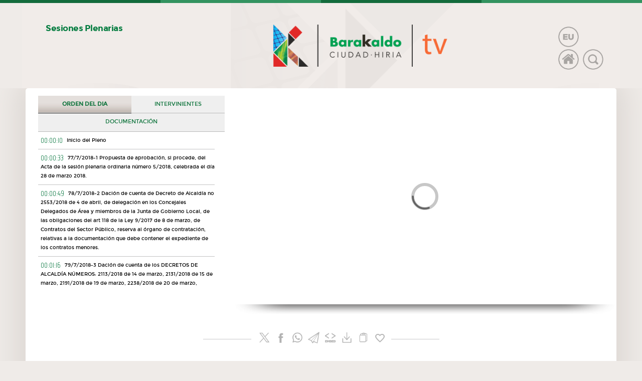

--- FILE ---
content_type: text/html;charset=utf-8
request_url: https://tv.barakaldo.eus/video/es/pleno-ordinario-del-26-de-abril-de-2018
body_size: 15218
content:


<!DOCTYPE html PUBLIC "-//W3C//DTD XHTML 1.0 Transitional//EN" "http://www.w3.org/TR/xhtml1/DTD/xhtml1-transitional.dtd">
<html xmlns="http://www.w3.org/1999/xhtml" lang="es-es" xml:lang="es-es">
<head>

<meta http-equiv="Content-Type" content="text/html; charset=UTF-8"/>
<meta name="Keywords" content="KEYWORDS" /> 	
<meta name="Description" content="DESCRIPCION" /> 		
<meta name="Author" content="Axialtic" />		
<meta name="Copyright" content="Axialtic" /> 
<meta name="Distribution" content="Global" /> 
<meta name="Rating" content="General" /> 
<meta name="Robots" content="All" /> 
<meta name="Revisit-After" content="2 Days" />
<meta http-equiv="imagetoolbar" content="no" /> 
<meta name="viewport" content="width=device-width, initial-scale=1">

<meta name='DC.Title' content='Ayuntamiento de Barakaldo - Televisión - Pleno Ordinario del 26 de abril de 2018' /> 
<meta name='DC.Description' content='' /> 
<meta name='DC.Subject' content='DESCRIPCION"' /> 
<meta name='DC.Publisher' content="Axialtic" />     
<meta name='DC.Language' content='es' /> 

<link rel="apple-touch-icon" sizes="57x57" href="https://tv.barakaldo.eus/icons/apple-icon-57x57.png">
<link rel="apple-touch-icon" sizes="60x60" href="https://tv.barakaldo.eus/icons/apple-icon-60x60.png">
<link rel="apple-touch-icon" sizes="72x72" href="https://tv.barakaldo.eus/icons/apple-icon-72x72.png">
<link rel="apple-touch-icon" sizes="76x76" href="https://tv.barakaldo.eus/icons/apple-icon-76x76.png">
<link rel="apple-touch-icon" sizes="114x114" href="https://tv.barakaldo.eus/icons/apple-icon-114x114.png">
<link rel="apple-touch-icon" sizes="120x120" href="https://tv.barakaldo.eus/icons/apple-icon-120x120.png">
<link rel="apple-touch-icon" sizes="144x144" href="https://tv.barakaldo.eus/icons/apple-icon-144x144.png">
<link rel="apple-touch-icon" sizes="152x152" href="https://tv.barakaldo.eus/icons/apple-icon-152x152.png">
<link rel="apple-touch-icon" sizes="180x180" href="https://tv.barakaldo.eus/icons/apple-icon-180x180.png">
<link rel="icon" type="image/png" sizes="192x192"  href="https://tv.barakaldo.eus/icons/android-icon-192x192.png">
<link rel="icon" type="image/png" sizes="32x32" href="https://tv.barakaldo.eus/icons/favicon-32x32.png">
<link rel="icon" type="image/png" sizes="96x96" href="https://tv.barakaldo.eus/icons/favicon-96x96.png">
<link rel="icon" type="image/png" sizes="16x16" href="https://tv.barakaldo.eus/icons/favicon-16x16.png">
<link rel="manifest" href="https://tv.barakaldo.eus/icons/manifest.json">
<meta name="msapplication-TileColor" content="#ffffff">
<meta name="msapplication-TileImage" content="https://tv.barakaldo.eus/icons/ms-icon-144x144.png">
<meta name="theme-color" content="#ffffff">

<title>Ayuntamiento de Barakaldo - Televisión - Pleno Ordinario del 26 de abril de 2018</title>		



<link rel="stylesheet" type="text/css" href="https://tv.barakaldo.eus/estilos/estilos.css?v=1.2.0" />
<link rel="stylesheet" type="text/css" href="https://tv.barakaldo.eus/estilos/rangeslider.css" />
<link rel="stylesheet" type="text/css" href="https://tv.barakaldo.eus/estilos/jquery.catslider.css" />
<script src="https://tv.barakaldo.eus/js/jquery.min.js"></script>
<link rel="stylesheet" type="text/css" href="https://tv.barakaldo.eus/estilos/jquery.gritter.css" />
<script type="text/javascript" src="https://tv.barakaldo.eus/js/jquery.gritter.min.js"></script>
<script src="https://tv.barakaldo.eus/js/modernizr.custom.63321.js"></script>
<script src="https://tv.barakaldo.eus/includes/textos_es.js"></script>
<link rel="stylesheet" type="text/css" href="https://tv.barakaldo.eus/estilos/jquery.gritter.css" />
<script type="text/javascript" src="https://tv.barakaldo.eus/js/AC_RunActiveContent.js"></script>
<script type="text/javascript" src="https://tv.barakaldo.eus/js/jquery.gritter.min.js"></script>
<script type="text/javascript" src="https://tv.barakaldo.eus/js/swfobject.js"></script>

<script>
	var DOMINIO='https://tv.barakaldo.eus/';
    var directo= 0;
	var hec=1;
	var isie=0;
    var nh5=0;
	var m='0';
	var vol='0.5';
	var esmovil=0;
	var fuente=2;
	var isIOS=0;
		var dp='https://tv.barakaldo.eus/reproductorvid.swf?path=https://tv.barakaldo.eus/&v=2018_04_26 Pleno Ordinario.mp4&idioma=es&st=..&amp;';
		var play_state='1';
	var pmax = [];
    var lg = 'es';
    var hayintervenciones= 1;
    var textotiempohtml5='02:35:46';
		var na='2018_04_26 Pleno Ordinario';
			var ee= 0;
	var oi= '0';
	var ni= 0;
	var hs= 0;
	</script>
<style>
video::-internal-media-controls-download-button {
    display:none;
}

video::-webkit-media-controls-enclosure {
    overflow:hidden;
}

video::-webkit-media-controls-panel {
    width: calc(100% + 30px);

}

</style>

<script src="https://tv.barakaldo.eus/js/f.js?v=1.2.0"></script>
<script src="https://tv.barakaldo.eus/js/player.js?v=1.2.0"></script>
<script src="https://tv.barakaldo.eus/js/jquery.catslider.js"></script>
<script src="https://tv.barakaldo.eus/js/rangeslider.min.js"></script>
<script src="https://tv.barakaldo.eus/js/hls.js"></script>
<script src="https://tv.barakaldo.eus/js/list.js"></script>



<script type="text/javascript">
  var _paq = _paq || [];
  _paq.push(["setDomains", ["*.www.tv.barakaldo.eus","*.tv.barakaldo.eus"]]);
  _paq.push(['trackPageView']);
  _paq.push(['enableLinkTracking']);
  (function() {
    var u="https://analiticas.axialtic.com/";
    _paq.push(['setTrackerUrl', u+'piwik.php']);
    _paq.push(['setSiteId', '5']);
    var d=document, g=d.createElement('script'), s=d.getElementsByTagName('script')[0];
    g.type='text/javascript'; g.async=true; g.defer=true; g.src=u+'piwik.js'; s.parentNode.insertBefore(g,s);
  })();
</script>
<noscript><p><img src="https://analiticas.axialtic.com/piwik.php?idsite=5" style="border:0;" alt="" /></p></noscript>
    <script src="https://tv.barakaldo.eus/js/politica_cookies.js"></script>
<script>
var arrayid3= [];
var puntoanterior=0;

function acadena(array){

  var result = "";
  //Las 20 primera posiciones (ID3******.TXXX***.*) hay que saltárselas
  for (var i = 22; i < array.length-1; i++) {
    result += String.fromCharCode(array[i]);
  }

  return result;

}


function borrarpuntoanterior(){
//Borrar los puntos anteriores para que el array no crezca infinitamente.
	var i = arrayid3.indexOf(puntoanterior);

	delete arrayid3[puntoanterior];
	//if(i != -1) {
	//console.log("BORRANDO");
	//	arrayid3.splice(i, 1);
	//}
}
</script>

</head><body id="body">

   <div class="endirecto" style="display: none;" id="directo"><div class="endirectoin">
    <div class="endirectoplay"><a href="https://tv.barakaldo.eus/directo/es"><img class="zoomin atenua" src="https://tv.barakaldo.eus/imagenes/playmini.png" alt="play"/></a></div>
	<div class="endirectoplay"><img class="zoomin atenua" src="https://tv.barakaldo.eus/imagenes/directob.gif" alt="play"/></div>
    <div class="endirectoplay"><p>EMITIENDO EN DIRECTO<p></div>
   </div>
    <div class="cierradirecto"><a href="javascript: cerrar_directo();"><img class="zoomin atenua" src="https://tv.barakaldo.eus/imagenes/cerrar.png" alt="cerrar"/></a></div>
   </div>

<!-- búsqueda avanzada -->

<!-- DESPLEGAR BUSCADOR -->



   <div class="topdrop" style="display:none" id="busqueda_avanzada"><div class="topdropin">
    
    <div class="topdroptit">
     <h4>buscar</h4>
     <div class="topdropico buscar"></div>
    </div>
    
    <div class="topdropcuerpo"><div class="topdropcuerpoin">
	 <div class="titmov"><h4>buscar v&iacute;deos</h4></div> 
     <div class="topdropcerrar"><div class="cerrar"><a href="javascript: cerrar_busqueda();"><img class="zoomin" src="https://tv.barakaldo.eus/imagenes/cerrar.png" alt="cerrar"/></a></div></div>
     
	 <ul>
		 
	  <li>
	   <span>CONTIENE EL TEXTO:</span>
	   <label id="lbltextobusqueda" for="texto_busqueda">
	   <input class="buscainput"/ id="texto_busqueda">
	   <input type="hidden" id="opcionbusc" value="1"/>
      <div><label id="lbltopb1" for="opb1"><input type="checkbox" class="opb" id="opb1" idp="1" checked >  El v&iacute;deo contiene cualquiera de las palabras.</div>
      <div><label id="lblopb2" for="opb2"><input type="checkbox" class="opb" id="opb2" idp="2" >  El v&iacute;deo contiene todas las palabras.</div>
      <div><label id="lblopb3" for="opb3"><input type="checkbox" class="opb" id="opb3" idp="3" >  El v&iacute;deo contiene ex&aacute;ctamente el texto introducido.</div>
	  </li>
	  
	  <li>
      <div><label id="lblopb21" for="opb21"><input type="checkbox" class="opb2" id="opb21" idp="1" checked>ENCONTRAR EN PUNTOS DEL ORDEN DEL DÍA</div>
	  </li>
	  
	  <li>
	   <span>FILTRAR POR CANAL:</span>
	   <label id="lbltextocanal" for="filtro_canal">
	   <select class="buscainput"/ style="height: 50px;" id="filtro_canal">
           <option value="0">CUALQUIER CANAL</option>';
          <option  value="45">&nbsp;&nbsp;&#8627;Plenos del Ayuntamiento 2025</option><option  value="44">&nbsp;&nbsp;&#8627;Plenos del Ayuntamiento 2024</option><option  value="40">&nbsp;&nbsp;&#8627;Plenos del Ayuntamiento 2023</option><option  value="32">&nbsp;&nbsp;&#8627;Plenos del Ayuntamiento 2022</option><option  value="31">&nbsp;&nbsp;&#8627;Plenos del Ayuntamiento 2021</option><option  value="28">&nbsp;&nbsp;&#8627;Plenos del Ayuntamiento 2020</option><option  value="27">&nbsp;&nbsp;&#8627;Plenos del Ayuntamiento 2019</option><option  value="26">&nbsp;&nbsp;&#8627;Plenos del Ayuntamiento 2018</option><option  value="22">&nbsp;&nbsp;&#8627;Plenos del Ayuntamiento 2017</option><option  value="23">&nbsp;&nbsp;&#8627;Plenos del Ayuntamiento 2016</option><option  value="21">&nbsp;&nbsp;&#8627;Plenos del Ayuntamiento 2015</option><option  value="24">&nbsp;&nbsp;&#8627;Plenos del Ayuntamiento 2014</option><option  value="25">&nbsp;&nbsp;&#8627;Plenos del Ayuntamiento 2013</option><option  value="43">&nbsp;&nbsp;&#8627;Plenos del Ayuntamiento 2012</option><option  value="42">&nbsp;&nbsp;&#8627;Plenos del Ayuntamiento 2011</option><option  value="41">&nbsp;&nbsp;&#8627;Plenos del Ayuntamiento 2010</option><option  value="39">&nbsp;&nbsp;&#8627;Plenos del Ayuntamiento 2009</option><option  value="38">&nbsp;&nbsp;&#8627;Plenos del Ayuntamiento 2008</option><option  value="37">&nbsp;&nbsp;&#8627;Plenos del Ayuntamiento 2007</option><option  value="36">&nbsp;&nbsp;&#8627;Plenos del Ayuntamiento 2006</option><option  value="35">&nbsp;&nbsp;&#8627;Plenos del Ayuntamiento 2005</option><option  value="34">&nbsp;&nbsp;&#8627;Plenos del Ayuntamiento 2004</option><option  value="33">&nbsp;&nbsp;&#8627;Plenos del Ayuntamiento 2003</option>	  </select> 
	  </li>
	  
	  <li>
	   <span>VIDEOS SUBIDOS HACE:</span>
	    <label id="lblfiltrotiempo" for="filtro_tiempo">
	   <select class="buscainput"/ style="height: 50px;" id="filtro_tiempo">
        <option value="1">1 D&Iacute;A</option>
		<option value="2">UNA SEMANA</option>
		<option value="3">UN MES</option>
		<option value="4">TRES MESES</option>
		<option value="5">SEIS MESES</option>
		<option value="6">UN A&ntilde;O</option>
		<option value="7" selected>DESDE EL PRIMER D&Iacute;A</option>
	  </select> 
	  </li>

	 </ul>
	 
	 
	 <a href="javascript:buscar_av();"><div class="topbtn">ENCONTRAR V&Iacute;DEOS</div></a>
	 
	
    </div></div>
    
    
	
   
</div></div>


   <div class="cookies" id="barraaceptacion" style="display: none;">
	<h4 class="cookies2">Esta web usa cookies</h4>
	Solicitamos su permiso para obtener datos estad&iacute;sticos de su navegaci&oacute;n en esta web, en cumplimiento del Real Decreto-ley 13/2012. Si contin&uacute;a navegando consideramos que acepta el uso de cookies.<br/><br/>
	<span class="cookies3"><a href="https://tv.barakaldo.eus/politica_cookies/es" target="_blank">M&aacutes informaci&oacute;n</a></span>
	<div class="cookies4"><a href="javascript:void(0);" class="ok" onclick="PonerCookie();">×</a></div>
	<div style="clear:both"></div>
   </div>
 


   <div class="topdrop" style="display:none" id="canales"><div class="topdropin">
    
    <div class="topdroptit">
     <h4 class="tit_canal_des_">.</h4>
     <div class="topdropico canales"></div>
    </div>
    
    <div class="topdropcuerpo"><div class="topdropcuerpoin">
	 <div class="titmov"><h4 class="tit_canal_des_">.</h4></div> 
     <div class="topdropcerrar"><div class="cerrar"><a href="javascript: cerrar_canales();"><img class="zoomin" src="https://tv.barakaldo.eus/imagenes/cerrar.png" alt="cerrar"/></a></div></div>
     <nav>
	 	 	 <ul class="_can" id="ulcanal_30">
	  	   
	
	  <li><a href="https://tv.barakaldo.eus/canal/es/plenos-del-ayuntamiento-2025">Plenos del Ayuntamiento 2025</a></li>
	  	   
	  	   
	
	  <li><a href="https://tv.barakaldo.eus/canal/es/plenos-del-ayuntamiento-2024">Plenos del Ayuntamiento 2024</a></li>
	  	   
	  	   
	
	  <li><a href="https://tv.barakaldo.eus/canal/es/plenos-del-ayuntamiento-2023">Plenos del Ayuntamiento 2023</a></li>
	  	   
	  	   
	
	  <li><a href="https://tv.barakaldo.eus/canal/es/plenos-del-ayuntamiento-2022">Plenos del Ayuntamiento 2022</a></li>
	  	   
	  	   
	
	  <li><a href="https://tv.barakaldo.eus/canal/es/plenos-del-ayuntamiento-2021">Plenos del Ayuntamiento 2021</a></li>
	  	   
	  	   
	
	  <li><a href="https://tv.barakaldo.eus/canal/es/plenos-del-ayuntamiento-2020">Plenos del Ayuntamiento 2020</a></li>
	  	   
	  	   
	
	  <li><a href="https://tv.barakaldo.eus/canal/es/plenos-del-ayuntamiento-2019">Plenos del Ayuntamiento 2019</a></li>
	  	   
	  	   
	
	  <li><a href="https://tv.barakaldo.eus/canal/es/plenos-del-ayuntamiento-2018">Plenos del Ayuntamiento 2018</a></li>
	  	   
	  	   
	
	  <li><a href="https://tv.barakaldo.eus/canal/es/plenos-del-ayuntamiento-2017">Plenos del Ayuntamiento 2017</a></li>
	  	   
	  	   
	
	  <li><a href="https://tv.barakaldo.eus/canal/es/plenos-del-ayuntamiento-2016">Plenos del Ayuntamiento 2016</a></li>
	  	   
	  	   
	
	  <li><a href="https://tv.barakaldo.eus/canal/es/plenos-del-ayuntamiento-2015">Plenos del Ayuntamiento 2015</a></li>
	  	   
	  	   
	
	  <li><a href="https://tv.barakaldo.eus/canal/es/plenos-del-ayuntamiento-2014">Plenos del Ayuntamiento 2014</a></li>
	  	   
	  	   
	
	  <li><a href="https://tv.barakaldo.eus/canal/es/plenos-del-ayuntamiento-2013">Plenos del Ayuntamiento 2013</a></li>
	  	   
	  	   
	
	  <li><a href="https://tv.barakaldo.eus/canal/es/plenos-del-ayuntamiento-2012">Plenos del Ayuntamiento 2012</a></li>
	  	   
	  	   
	
	  <li><a href="https://tv.barakaldo.eus/canal/es/plenos-del-ayuntamiento-2011">Plenos del Ayuntamiento 2011</a></li>
	  	   
	  	   
	
	  <li><a href="https://tv.barakaldo.eus/canal/es/plenos-del-ayuntamiento-2010">Plenos del Ayuntamiento 2010</a></li>
	  	   
	  	   
	
	  <li><a href="https://tv.barakaldo.eus/canal/es/plenos-del-ayuntamiento-2009">Plenos del Ayuntamiento 2009</a></li>
	  	   
	  	   
	
	  <li><a href="https://tv.barakaldo.eus/canal/es/plenos-del-ayuntamiento-2008">Plenos del Ayuntamiento 2008</a></li>
	  	   
	  	   
	
	  <li><a href="https://tv.barakaldo.eus/canal/es/plenos-del-ayuntamiento-2007">Plenos del Ayuntamiento 2007</a></li>
	  	   
	  	   
	
	  <li><a href="https://tv.barakaldo.eus/canal/es/plenos-del-ayuntamiento-2006">Plenos del Ayuntamiento 2006</a></li>
	  	   
	  	   
	
	  <li><a href="https://tv.barakaldo.eus/canal/es/plenos-del-ayuntamiento-2005">Plenos del Ayuntamiento 2005</a></li>
	  	   
	  	   
	
	  <li><a href="https://tv.barakaldo.eus/canal/es/plenos-del-ayuntamiento-2004">Plenos del Ayuntamiento 2004</a></li>
	  	   
	  	   
	
	  <li><a href="https://tv.barakaldo.eus/canal/es/plenos-del-ayuntamiento-2003">Plenos del Ayuntamiento 2003</a></li>
	  	   
	   
	 </ul>
	   
	</nav>
	
    </div></div>  
    
	
   
   </div></div><div class="topdrop" id="div_embed" style="display:none;"><div class="topdropin">
    
    <div class="topdroptit">
     <h4>embed</h4>
     
     <img class="compartemax" src="https://tv.barakaldo.eus/repositorio/imgs/2018_04_barakaldo_es.jpg" alt="COMPARTIR VIDEO">
    </div>
    
    <div class="topdropcuerpo"><div class="topdropcuerpoin">
	 <div class="titmov"></div> 
     <div class="topdropcerrar"><div class="cerrar" id="cerrar_embed"><a href="javascript: void(0);"><img class="zoomin" src="https://tv.barakaldo.eus/imagenes/cerrar.png" alt="cerrar"/></a></div></div>
     
	 <ul>
	  
	  <li class="quitardsk">
	   <img class="compartemin" src="https://tv.barakaldo.eus/repositorio/imgs/2018_04_barakaldo_es.jpg" alt="COMPARTIR VIDEO">
	  </li>
	  	 
	  <li>
	   <span></span><br/>
	   <div class="cleaner"></div>
	   <label id="lblembed" for="embedtxt">
	   <textarea class="txarea" id="embedtxt"/><iframe width='480' height='270' src='https://tv.barakaldo.eus/embed/es/pleno-ordinario-del-26-de-abril-de-2018' frameborder='0' allowfullscreen></iframe>"</textarea><br/>
	   <div class="cleaner"></div>
	  </li>

	 </ul>

	 
	
    </div></div>
    
    
	
   
   </div></div>

   
   
<div class="topdrop" id="envio_mail" style="display:none;"><div class="topdropin">
    
    <div class="topdroptit">
     <h4>Enviar por mail</h4>
     <div class="topdropico enviar"></div>
     <img class="compartemax" src="https://tv.barakaldo.eus/repositorio/imgs/2018_04_barakaldo_es.jpg" alt="COMPARTIR VIDEO">
    </div>
    
    <div class="topdropcuerpo"><div class="topdropcuerpoin">
	 <div class="titmov"><h4>Enviar por mail</h4></div> 
     <div class="topdropcerrar"><div class="cerrar" id="cerrar_mail"><a href="javascript: void(0);"><img class="zoomin" src="https://tv.barakaldo.eus/imagenes/cerrar.png" alt="cerrar"/></a></div></div>
     
	 <ul>
	  
	  <li class="quitardsk">
	   <img class="compartemin" src="https://tv.barakaldo.eus/repositorio/imgs/2018_04_barakaldo_es.jpg" alt="COMPARTIR VIDEO">
	  </li>
	  	 
	  <li>
	  <label id="lblmailorigen" for="mail_nombreorigen">
	   <span>TU NOMBRE</span><br/>
	   
	   <input class="buscainput" id="mail_nombreorigen"/><br/>
	   <label id="lblmaildirorigen" for="mail_dirorigen">
	   <span style="padding-left: 25px;">TU DIRECCI&Oacute;N DE CORREO ELECTR&Oacute;NICO</span><br/>
	   
	   <input class="buscainput" id="mail_dirorigen"/><br/>
	   <label id="lblmaildest" for="mail_nombredest">
	   <span style="padding-left: 25px;">NOMBRE DEL DESTINATARIO</span><br/>
	   
	   <input class="buscainput" id="mail_nombredest" /><br/>
	   <label id="lblmaldirdest" for="mail_dirdest">
	   <span style="padding-left: 25px;">CORREO ELECTR&Oacute;NICO DEL DESTINATARIO</span><br/>
	  
	   <input class="buscainput" id="mail_dirdest"/>
	  </li>
	  
	  
	 </ul>
	 
	 
	 <a href="javascript: void(0);"><div class="topbtn" id="enviar_mail" >Compartir V&iacute;deo</div></a>
	 
	
    </div></div>
    
    
	
   
   </div></div>

   
   
<input type="hidden" value="151" id="idc_">
<div id="wrapper">
<div class="scroll-indicator" id="scrollIndicator">
  <svg class="progress-circle" width="60" height="60">
    <circle class="bg" cx="30" cy="30" r="28" />
    <circle class="progress" cx="30" cy="30" r="28" />
  </svg>
  <div class="arrow-up"><img src="https://tv.barakaldo.eus/imagenes/subir_arr.png" alt="Subir" /></div>
</div><div class="popuplink" style="display:none;">
 <div class="popuplink_in">
   <div class="cerrar"><a href="javascript:void(0);"><img class="zoomin" id="cpop" src="https://tv.barakaldo.eus/imagenes/cerrar.png" alt="cerrar"></a></div>
   <label id="url_link" for="urltxt_">
   <div class="popuplink_cab">URL del enlace</div>
    
    <input class="linkinput" id="urltxt_" value="" />
 </div>
</div>

<!-- PRECABECERA -->



 <div class="precabecera">
  <div class="cabeceratop">
    <div class="topin cl1"></div><div class="topin cl2"></div><div class="topin cl3"></div><div class="topin cl4"></div>
  </div>
  </div>

  <div class="cabecera">
  
   <div class="cab1sec">
	<nav class="cab1secin">
	 <ul>
	  	  	   <li><a href="javascript:desplegar_canales_hijos(30, 'Sesiones Plenarias');">Sesiones Plenarias</a>	
	  	
     	  	  
	 </ul>
	</nav>
   </div>	
   
   <div class="cab2logo_es"><div class="centrar"></div></div>
   
   
      <div class="cab3rrss"><div class="rrsstop">
         <a href="https://tv.barakaldo.eus/video/eu/2018ko-apirilaren-26ko-ohiko-osoko-bilkura"><img class="zoomin" src="https://tv.barakaldo.eus/imagenes/idioma_eu.png" alt="euskera"/></a>
	   <!--<a href="https://tv.barakaldo.eus/rss_feed/es" target="blank_"><img class="zoomin" src="https://tv.barakaldo.eus/imagenes/rss.png" alt="rss>"/></a>-->
      <div class="cleaner"></div>
            <a href="https://tv.barakaldo.eus/es"><img class="zoomin" src="https://tv.barakaldo.eus/imagenes/home2.png" alt="HOME"/></a>
      <a href="javascript:desplegar_busqueda();"><img class="zoomin" src="https://tv.barakaldo.eus/imagenes/search2.png" alt="buscar v&iacute;deos"/></a>
	   </div> </div>   
   
     
  </div>
  
  <!--
  	 <ul>
	  <li><a href="https://tv.barakaldo.eus/es">INICIO</a>
	  <li><a href="javascript:desplegar_canales();">PLENOS</a>	
	  <li><a href="https://tv.barakaldo.eus/canal/es/ruedas-de-prensa">RUEDAS DE PRENSA</a>	
	  <li><a href="javascript:desplegar_busqueda();">BUSCADOR</a>		  
	 </ul>
	 <li><a href="https://tv.barakaldo.eus/"<img class="zoomin" src="https://tv.barakaldo.eus/imagenes/search.png" alt="buscar" /></a>
  -->	 
  
 
<!-- CUERPO -->


  <div class="cuerpo">


  



  <!-- CONTENEDOR CENTRAL -->

  <div class="contenedor">




	 <!-- PLAYER -->
	 

		   <div class="videocab">



			<div class="introvideo" style="padding-bottom: 25px !important;">

		   <div class="playerorden">
		   			<div class="cargaplayer">


			<video id="player"  autoplay width="100%" height="auto" controls preload="auto"  poster="https://tv.barakaldo.eus/repositorio/imgs/2018_04_barakaldo_es.jpg" onclick="this.play();" style="visibility:hidden">
			  <source src="https://tvs2.axialtic.com/barakaldo/videos/2018_04_26 Pleno Ordinario.mp4"  type="video/mp4" />
			  			</video>
  

			</div>
						<div class="sombraplayer"></div>

			<div class="playeritems">
  </div>
			 		   </div></div>


		  <div class="introdesc"><div class="introdescinorden">

			 <div class="ordeninter">

			<div class="ordeninterbts">
			 			  <div class="ordeninterbtsin ordenon intervenciones_" op="0"><a href="javascript : void(0);">ORDEN DEL DIA</a></div>
			 			  			   			  <div class="ordeninterbtsin  intervenciones_" op="1"><a href="javascript : void(0);">INTERVINIENTES</a></div>
			   																<div class="ordenintersub sub1 intervenciones_" op="4"><a href="#">DOCUMENTACIÓN</a></div>
				

			  			</div>

			
		   
		    
     	<div class="ordeninterscroll">
			  
			  <ul id="_ordendia" class="_info">
			    								
						    
                             <li class="p_ ordendia" id="int-10" onClick="codigotiempo('10')">			 
						     <span class="lidurac">00:00:10</span>Inicio del Pleno</li>
                       
					      	
																  <li class="p_ interlocutor" id="int-11" od="10" onClick="codigotiempo('11')" style="display:none">			 
						 <span class="lidurac">00:00:11</span>Amaia del Campo (EAJ-PNV)</li>
							
						
			   								
						    
                             <li class="p_ ordendia" id="int-33" onClick="codigotiempo('33')">			 
						     <span class="lidurac">00:00:33</span>77/7/2018-1 Propuesta de aprobación, si procede, del Acta de la sesión plenaria ordinaria número 5/2018, celebrada el día 28 de marzo 2018.</li>
                       
					      	
												
						
			   								
						    
                             <li class="p_ ordendia" id="int-49" onClick="codigotiempo('49')">			 
						     <span class="lidurac">00:00:49</span>78/7/2018-2 Dación de cuenta de Decreto de Alcaldía no 2553/2018 de 4 de abril, de delegación en los Concejales Delegados de Área y miembros de la Junta de Gobierno Local, de las obligaciones del art 118 de la Ley 9/2017 de 8 de marzo, de Contratos del Sector Público, reserva al órgano de contratación, relativas a la documentación que debe contener el expediente de los contratos menores.</li>
                       
					      	
												
						
			   								
						    
                             <li class="p_ ordendia" id="int-76" onClick="codigotiempo('76')">			 
						     <span class="lidurac">00:01:16</span>79/7/2018-3 Dación de cuenta de los DECRETOS DE ALCALDÍA NÚMEROS: 2113/2018 de 14 de marzo, 2131/2018 de 15 de marzo, 2191/2018 de 19 de marzo, 2238/2018 de 20 de marzo, 2442/2018 de 27 de marzo, 2688/2018 de 11 de abril, 2758/2018 de 13 de abril, 2767/2018 de 13 de abril, 2826/2018 de 16 de abril y 2872/2018 de 17 de abril.</li>
                       
					      	
												
						
			   								
						    
                             <li class="p_ ordendia" id="int-103" onClick="codigotiempo('103')">			 
						     <span class="lidurac">00:01:43</span>80/7/2018-4 Dación de cuenta del informe comprensivo de RESOLUCIONES ADOPTADAS RESPECTO A LOS INFORMES DE REPAROS EMITIDOS POR LA INTERVENCIÓN MUNICIPAL (informes correspondientes al mes de marzo 2018) con los informes de contestación de las Áreas afectadas</li>
                       
					      	
																  <li class="p_ interlocutor" id="int-121" od="103" onClick="codigotiempo('121')" style="display:none">			 
						 <span class="lidurac">00:02:01</span>Olga Santamaría (PSE-EE)</li>
											  <li class="p_ interlocutor" id="int-445" od="103" onClick="codigotiempo('445')" style="display:none">			 
						 <span class="lidurac">00:07:25</span>Amaia del Campo (EAJ-PNV)</li>
											  <li class="p_ interlocutor" id="int-465" od="103" onClick="codigotiempo('465')" style="display:none">			 
						 <span class="lidurac">00:07:45</span>Danel Sola (EAJ-PNV)</li>
											  <li class="p_ interlocutor" id="int-763" od="103" onClick="codigotiempo('763')" style="display:none">			 
						 <span class="lidurac">00:12:43</span>Amaia del Campo (EAJ-PNV)</li>
							
						
			   								
						    
                             <li class="p_ ordendia" id="int-773" onClick="codigotiempo('773')">			 
						     <span class="lidurac">00:12:53</span>81/7/2018-5 Dación de cuenta del informe de Tesorería sobre la situación de las facturas correspondientes al 1er. TRIMESTRE DE 2018, a efectos del cumplimiento de la modificación de la Ley 3/2004, por la que se establecen las medidas de lucha contra la morosidad en las operaciones comerciales.</li>
                       
					      	
																  <li class="p_ interlocutor" id="int-791" od="773" onClick="codigotiempo('791')" style="display:none">			 
						 <span class="lidurac">00:13:11</span>82/7/2018-6 Dación de cuenta de la INFORMACIÓN PRESUPUESTARIA, correspondiente al 1er. TRIMESTRE DE 2018.</li>
											  <li class="p_ interlocutor" id="int-801" od="773" onClick="codigotiempo('801')" style="display:none">			 
						 <span class="lidurac">00:13:21</span>83/7/2018-7 Propuesta de aprobación inicial, si procede, de la modificación de la ORDENANZA REGULADORA DEL PRECIO PÚBLICO DEL SERVICIO DE VIVIENDA COMUNITARIA.</li>
											  <li class="p_ interlocutor" id="int-814" od="773" onClick="codigotiempo('814')" style="display:none">			 
						 <span class="lidurac">00:13:34</span>Víctor Rodríguez (PP)</li>
											  <li class="p_ interlocutor" id="int-853" od="773" onClick="codigotiempo('853')" style="display:none">			 
						 <span class="lidurac">00:14:13</span>Amaia del Campo (EAJ-PNV)</li>
							
						
			   								
						    
                             <li class="p_ ordendia" id="int-877" onClick="codigotiempo('877')">			 
						     <span class="lidurac">00:14:37</span>84/7/2018-8 Propuesta de aprobación, si procede, de ASIGNACIÓN DE MÉRITO ESPECÍFICO AL PUESTO DE TRABAJO DE TESORERÍA para efectos en el concurso ordinario 2018 de provisión de puestos vacantes de las Entidades Locales, reservados a funcionarios de Administración Local con habilitación de carácter nacional, del Territorio Histórico de Bizkaia.</li>
                       
					      	
																  <li class="p_ interlocutor" id="int-901" od="877" onClick="codigotiempo('901')" style="display:none">			 
						 <span class="lidurac">00:15:01</span>Juanan Pizarro (PSE-EE)</li>
											  <li class="p_ interlocutor" id="int-958" od="877" onClick="codigotiempo('958')" style="display:none">			 
						 <span class="lidurac">00:15:58</span>Amaia del Campo (EAJ-PNV)</li>
											  <li class="p_ interlocutor" id="int-964" od="877" onClick="codigotiempo('964')" style="display:none">			 
						 <span class="lidurac">00:16:04</span>Yolanda Fika (EAJ-PNV)</li>
											  <li class="p_ interlocutor" id="int-1008" od="877" onClick="codigotiempo('1008')" style="display:none">			 
						 <span class="lidurac">00:16:48</span>Amaia del Campo (EAJ-PNV)</li>
											  <li class="p_ interlocutor" id="int-1035" od="877" onClick="codigotiempo('1035')" style="display:none">			 
						 <span class="lidurac">00:17:15</span>Juanan Pizarro (PSE-EE)</li>
											  <li class="p_ interlocutor" id="int-1079" od="877" onClick="codigotiempo('1079')" style="display:none">			 
						 <span class="lidurac">00:17:59</span>Amaia del Campo (EAJ-PNV)</li>
							
						
			   								
						    
                             <li class="p_ ordendia" id="int-1096" onClick="codigotiempo('1096')">			 
						     <span class="lidurac">00:18:16</span>85/7/2018-9 Propuesta de aprobación, si procede, de la justificación de la subvención concedida a la ASOCIACIÓN AINARA KULTUR ENKARTEA, para el desarrollo de colonias y campamentos de verano</li>
                       
					      	
												
						
			   								
						    
                             <li class="p_ ordendia" id="int-1114" onClick="codigotiempo('1114')">			 
						     <span class="lidurac">00:18:34</span>86/7/2018-10 Propuesta de aprobación inicial, si procede, de modificación de la ORDENANZA REGULADORA DE LAS FIESTAS GENERALES DE BARAKALDO.</li>
                       
					      	
																  <li class="p_ interlocutor" id="int-1125" od="1114" onClick="codigotiempo('1125')" style="display:none">			 
						 <span class="lidurac">00:18:45</span>Eder Álvarez (IRABAZI)</li>
											  <li class="p_ interlocutor" id="int-1245" od="1114" onClick="codigotiempo('1245')" style="display:none">			 
						 <span class="lidurac">00:20:45</span>Amaia del Campo (EAJ-PNV)</li>
											  <li class="p_ interlocutor" id="int-1249" od="1114" onClick="codigotiempo('1249')" style="display:none">			 
						 <span class="lidurac">00:20:49</span>Oihane Guisasola (EH BILDU)</li>
											  <li class="p_ interlocutor" id="int-1493" od="1114" onClick="codigotiempo('1493')" style="display:none">			 
						 <span class="lidurac">00:24:53</span>Amaia del Campo (EAJ-PNV)</li>
											  <li class="p_ interlocutor" id="int-1500" od="1114" onClick="codigotiempo('1500')" style="display:none">			 
						 <span class="lidurac">00:25:00</span>Edu Castañeda (PSE-EE)</li>
											  <li class="p_ interlocutor" id="int-1737" od="1114" onClick="codigotiempo('1737')" style="display:none">			 
						 <span class="lidurac">00:28:57</span>Amaia del Campo (EAJ-PNV)</li>
											  <li class="p_ interlocutor" id="int-1741" od="1114" onClick="codigotiempo('1741')" style="display:none">			 
						 <span class="lidurac">00:29:01</span>Nerea Cantero (EAJ-PNV)</li>
											  <li class="p_ interlocutor" id="int-2073" od="1114" onClick="codigotiempo('2073')" style="display:none">			 
						 <span class="lidurac">00:34:33</span>Amaia del Campo (EAJ-PNV)</li>
											  <li class="p_ interlocutor" id="int-2086" od="1114" onClick="codigotiempo('2086')" style="display:none">			 
						 <span class="lidurac">00:34:46</span>Oihane Guisasola (EH BILDU)</li>
											  <li class="p_ interlocutor" id="int-2178" od="1114" onClick="codigotiempo('2178')" style="display:none">			 
						 <span class="lidurac">00:36:18</span>Amaia del Campo (EAJ-PNV)</li>
											  <li class="p_ interlocutor" id="int-2182" od="1114" onClick="codigotiempo('2182')" style="display:none">			 
						 <span class="lidurac">00:36:22</span>Edu Castañeda (PSE-EE)</li>
											  <li class="p_ interlocutor" id="int-2387" od="1114" onClick="codigotiempo('2387')" style="display:none">			 
						 <span class="lidurac">00:39:47</span>Amaia del Campo (EAJ-PNV)</li>
											  <li class="p_ interlocutor" id="int-2389" od="1114" onClick="codigotiempo('2389')" style="display:none">			 
						 <span class="lidurac">00:39:49</span>Nerea Cantero (EAJ-PNV)</li>
											  <li class="p_ interlocutor" id="int-2407" od="1114" onClick="codigotiempo('2407')" style="display:none">			 
						 <span class="lidurac">00:40:07</span>Amaia del Campo (EAJ-PNV)</li>
							
						
			   								
						    
                             <li class="p_ ordendia" id="int-2426" onClick="codigotiempo('2426')">			 
						     <span class="lidurac">00:40:26</span>87/7/2018-11 Propuesta de aprobación inicial, si procede, de la ORDENANZA REGULADORA DEL SERVICIO DE ALOJAMIENTO PARA PERSONAS MAYORES DEL AYUNTAMIENTO DE BARAKALDO.</li>
                       
					      	
																  <li class="p_ interlocutor" id="int-2443" od="2426" onClick="codigotiempo('2443')" style="display:none">			 
						 <span class="lidurac">00:40:43</span>Mikel Antizar (EAJ-PNV)</li>
											  <li class="p_ interlocutor" id="int-2799" od="2426" onClick="codigotiempo('2799')" style="display:none">			 
						 <span class="lidurac">00:46:39</span>Amaia del Campo (EAJ-PNV)</li>
											  <li class="p_ interlocutor" id="int-2805" od="2426" onClick="codigotiempo('2805')" style="display:none">			 
						 <span class="lidurac">00:46:45</span>Ramón Sánchez (IRABAZI)</li>
											  <li class="p_ interlocutor" id="int-2877" od="2426" onClick="codigotiempo('2877')" style="display:none">			 
						 <span class="lidurac">00:47:57</span>Amaia del Campo (EAJ-PNV)</li>
											  <li class="p_ interlocutor" id="int-2881" od="2426" onClick="codigotiempo('2881')" style="display:none">			 
						 <span class="lidurac">00:48:01</span>Endika Abad (EH BILDU)</li>
											  <li class="p_ interlocutor" id="int-2948" od="2426" onClick="codigotiempo('2948')" style="display:none">			 
						 <span class="lidurac">00:49:08</span>Amaia del Campo (EAJ-PNV)</li>
											  <li class="p_ interlocutor" id="int-2952" od="2426" onClick="codigotiempo('2952')" style="display:none">			 
						 <span class="lidurac">00:49:12</span>Alba Delgado (PSE-EE)</li>
											  <li class="p_ interlocutor" id="int-3286" od="2426" onClick="codigotiempo('3286')" style="display:none">			 
						 <span class="lidurac">00:54:46</span>Amaia del Campo (EAJ-PNV)</li>
											  <li class="p_ interlocutor" id="int-3291" od="2426" onClick="codigotiempo('3291')" style="display:none">			 
						 <span class="lidurac">00:54:51</span>Mikel Antizar (EAJ-PNV)</li>
											  <li class="p_ interlocutor" id="int-3439" od="2426" onClick="codigotiempo('3439')" style="display:none">			 
						 <span class="lidurac">00:57:19</span>Amaia del Campo (EAJ-PNV)</li>
											  <li class="p_ interlocutor" id="int-3461" od="2426" onClick="codigotiempo('3461')" style="display:none">			 
						 <span class="lidurac">00:57:41</span>Ramón Sánchez (IRABAZI)</li>
											  <li class="p_ interlocutor" id="int-3527" od="2426" onClick="codigotiempo('3527')" style="display:none">			 
						 <span class="lidurac">00:58:47</span>Amaia del Campo (EAJ-PNV)</li>
											  <li class="p_ interlocutor" id="int-3531" od="2426" onClick="codigotiempo('3531')" style="display:none">			 
						 <span class="lidurac">00:58:51</span>Alba Delgado (PSE-EE)</li>
											  <li class="p_ interlocutor" id="int-3651" od="2426" onClick="codigotiempo('3651')" style="display:none">			 
						 <span class="lidurac">01:00:51</span>Amaia del Campo (EAJ-PNV)</li>
											  <li class="p_ interlocutor" id="int-3657" od="2426" onClick="codigotiempo('3657')" style="display:none">			 
						 <span class="lidurac">01:00:57</span>Mikel Antizar (EAJ-PNV)</li>
											  <li class="p_ interlocutor" id="int-3763" od="2426" onClick="codigotiempo('3763')" style="display:none">			 
						 <span class="lidurac">01:02:43</span>Amaia del Campo (EAJ-PNV)</li>
							
						
			   								
						    
                             <li class="p_ ordendia" id="int-3791" onClick="codigotiempo('3791')">			 
						     <span class="lidurac">01:03:11</span>88/7/2018-12 Preguntas formuladas por la PORTAVOZ DEL GRUPO MUNICIPAL SOCIALISTAS VASCOS-EUSKO SOZIALISTAK, con Registro de Entrada no 11173/2018 de 9 de abril, en relación con el Fondo Udalaguntza del Gobierno Vasco, para la realización de las obras del comedor en el edificio infantil del Colegio Arteagabeitia.</li>
                       
					      	
												
						
			   								
						    
                             <li class="p_ ordendia" id="int-3805" onClick="codigotiempo('3805')">			 
						     <span class="lidurac">01:03:25</span>89/7/2018-13 Preguntas formuladas por la PORTAVOZ DEL GRUPO MUNICIPAL SOCIALISTAS VASCOS-EUSKO SOZIALISTAK, con Registro de Entrada no 11176/2018 de 9 de abril, en relación con la subvención otorgada por la Diputación Foral de Bizkaia para renovar la tribuna de la Ciudad Deportiva de San Vicente.</li>
                       
					      	
												
						
			   								
						    
                             <li class="p_ ordendia" id="int-3817" onClick="codigotiempo('3817')">			 
						     <span class="lidurac">01:03:37</span>90/7/2018-14 Preguntas formuladas por la PORTAVOZ SUPLENTE DEL GRUPO MUNICIPAL DE EUSKAL HERRIA BILDU, con Registro de Entrada no 11656/2018 de 11 de abril, en relación con las medidas a desarrollar a nivel municipal tras las conclusiones del diagnóstico sobre la presencia de expresiones de micromachismo en la juventud barakaldesa.</li>
                       
					      	
												
						
			   								
						    
                             <li class="p_ ordendia" id="int-3831" onClick="codigotiempo('3831')">			 
						     <span class="lidurac">01:03:51</span>91/7/2018-15 Preguntas formuladas por la PORTAVOZ SUPLENTE DEL GRUPO MUNICIPAL DE IRABAZI BARAKALDO, con registro de entrada no 11806/2018 , de 12 de abril, en relación con las dificultades que atraviesa el Servicio Médico del Ayuntamiento, para la realización de las revisiones médicas.</li>
                       
					      	
												
						
			   								
						    
                             <li class="p_ ordendia" id="int-3842" onClick="codigotiempo('3842')">			 
						     <span class="lidurac">01:04:02</span>92/7/2018-16 Preguntas formuladas por la PORTAVOZ SUPLENTE DEL GRUPO MUNICIPAL SOCIALISTAS VASCOS-EUSKO SOZIALISTAK, con Registro de Entrada no 12636/2018 de 19 de abril, relativas a las labores limpieza de locales de la comisaría de la Policía Local y Biblioteca Central, encomendadas al Taller Usoa Lantegia S.A.</li>
                       
					      	
												
						
			   								
						    
                             <li class="p_ ordendia" id="int-3856" onClick="codigotiempo('3856')">			 
						     <span class="lidurac">01:04:16</span>93/7/2018-17 Preguntas formuladas por la PORTAVOZ SUPLENTE DEL GRUPO MUNICIPAL DE EUSKAL HERRIA BILDU, con Registro de Entrada no 12757/2018 de 20 de abril, sobre los criterios que sigue el Equipo de Gobierno, para la retirada de la publicidad y propaganda en las calles y en los espacios públicos y privados de Barakaldo.</li>
                       
					      	
												
						
			   								
						    
                             <li class="p_ ordendia" id="int-3870" onClick="codigotiempo('3870')">			 
						     <span class="lidurac">01:04:30</span>94/7/2018-18 Moción presentada por la CONCEJALA DEL GRUPO MUNICIPAL SOCIALISTAS VASCOS-EUSKO SOZIALISTAK, con Registro de Entrada no 10822/2018 de 5 de abril, interesando se habiliten puntos de recargo de vehículos eléctricos en aparcamientos de superficie de Barakaldo.</li>
                       
					      	
												
						
			   								
						    
                             <li class="p_ ordendia" id="int-3874" onClick="codigotiempo('3874')">			 
						     <span class="lidurac">01:04:34</span>95/7/2018-19 Moción presentada por los PORTAVOCES DE LOS GRUPOS POLÍTICOS MUNICIPALES DE EUSKAL HERRIA BILDU Y DE IRABAZI BARAKALDO, con Registro de Entrada no 12035/2018 de 16 de abril, que suscriben la presentada por la COORDINADORA DE JUBILADOS Y PENSIONISTAS DE BARAKALDO, interesando dirigirse al Gobierno Español y al Parlamento Europeo para la retirada del Plan de Pensiones privado que se tramita en el Parlamento Europeo.</li>
                       
					      	
																  <li class="p_ interlocutor" id="int-4203" od="3874" onClick="codigotiempo('4203')" style="display:none">			 
						 <span class="lidurac">01:10:03</span>Amaia del Campo (EAJ-PNV)</li>
											  <li class="p_ interlocutor" id="int-4206" od="3874" onClick="codigotiempo('4206')" style="display:none">			 
						 <span class="lidurac">01:10:06</span>Amaya Fernández (PP)</li>
											  <li class="p_ interlocutor" id="int-4574" od="3874" onClick="codigotiempo('4574')" style="display:none">			 
						 <span class="lidurac">01:16:14</span>Amaia del Campo (EAJ-PNV)</li>
											  <li class="p_ interlocutor" id="int-4577" od="3874" onClick="codigotiempo('4577')" style="display:none">			 
						 <span class="lidurac">01:16:17</span>Eder Álvarez (IRABAZI)</li>
											  <li class="p_ interlocutor" id="int-4911" od="3874" onClick="codigotiempo('4911')" style="display:none">			 
						 <span class="lidurac">01:21:51</span>Amaia del Campo (EAJ-PNV)</li>
											  <li class="p_ interlocutor" id="int-4915" od="3874" onClick="codigotiempo('4915')" style="display:none">			 
						 <span class="lidurac">01:21:55</span>Endika Abad (EH BILDU)</li>
											  <li class="p_ interlocutor" id="int-5250" od="3874" onClick="codigotiempo('5250')" style="display:none">			 
						 <span class="lidurac">01:27:30</span>Amaia del Campo (EAJ-PNV)</li>
											  <li class="p_ interlocutor" id="int-5258" od="3874" onClick="codigotiempo('5258')" style="display:none">			 
						 <span class="lidurac">01:27:38</span>José Antonio Carrillo (PSE-EE)</li>
											  <li class="p_ interlocutor" id="int-5531" od="3874" onClick="codigotiempo('5531')" style="display:none">			 
						 <span class="lidurac">01:32:11</span>Amaia del Campo (EAJ-PNV)</li>
											  <li class="p_ interlocutor" id="int-5535" od="3874" onClick="codigotiempo('5535')" style="display:none">			 
						 <span class="lidurac">01:32:15</span>Mikel Antizar (EAJ-PNV)</li>
											  <li class="p_ interlocutor" id="int-5772" od="3874" onClick="codigotiempo('5772')" style="display:none">			 
						 <span class="lidurac">01:36:12</span>Amaia del Campo (EAJ-PNV)</li>
											  <li class="p_ interlocutor" id="int-5776" od="3874" onClick="codigotiempo('5776')" style="display:none">			 
						 <span class="lidurac">01:36:16</span>Amaya Fernández (PP)</li>
											  <li class="p_ interlocutor" id="int-5987" od="3874" onClick="codigotiempo('5987')" style="display:none">			 
						 <span class="lidurac">01:39:47</span>Amaia del Campo (EAJ-PNV)</li>
											  <li class="p_ interlocutor" id="int-5996" od="3874" onClick="codigotiempo('5996')" style="display:none">			 
						 <span class="lidurac">01:39:56</span>Eder Álvarez (IRABAZI)</li>
											  <li class="p_ interlocutor" id="int-6065" od="3874" onClick="codigotiempo('6065')" style="display:none">			 
						 <span class="lidurac">01:41:05</span>Amaia del Campo (EAJ-PNV)</li>
											  <li class="p_ interlocutor" id="int-6074" od="3874" onClick="codigotiempo('6074')" style="display:none">			 
						 <span class="lidurac">01:41:14</span>Mikel Antizar (EAJ-PNV)</li>
											  <li class="p_ interlocutor" id="int-6078" od="3874" onClick="codigotiempo('6078')" style="display:none">			 
						 <span class="lidurac">01:41:18</span>Amaya Fernández (PP)</li>
											  <li class="p_ interlocutor" id="int-6105" od="3874" onClick="codigotiempo('6105')" style="display:none">			 
						 <span class="lidurac">01:41:45</span>Amaia del Campo (EAJ-PNV)</li>
											  <li class="p_ interlocutor" id="int-6230" od="3874" onClick="codigotiempo('6230')" style="display:none">			 
						 <span class="lidurac">01:43:50</span>Amaia del Campo (EAJ-PNV)</li>
											  <li class="p_ interlocutor" id="int-6234" od="3874" onClick="codigotiempo('6234')" style="display:none">			 
						 <span class="lidurac">01:43:54</span>Mikel Antizar (EAJ-PNV)</li>
											  <li class="p_ interlocutor" id="int-6261" od="3874" onClick="codigotiempo('6261')" style="display:none">			 
						 <span class="lidurac">01:44:21</span>Amaia del Campo (EAJ-PNV)</li>
							
						
			   								
						    
                             <li class="p_ ordendia" id="int-6348" onClick="codigotiempo('6348')">			 
						     <span class="lidurac">01:45:48</span>96/7/2018-20 Moción presentada por los PORTAVOCES DE LOS GRUPOS POLÍTICOS MUNICIPALES SOCIALITAS VASCOS-EUSKO SOZIALISTAK, EUSKAL HERRIA BILDU Y DE IRABAZI BARAKALDO, con Registro de Entrada no 12628/2018 de 19 de abril, que suscriben la presentada por BARAKALDO NATURALA, interesando la convocatoria de una mesa municipal de trabajo para el proyecto de la Variante Sur Ferroviaria.</li>
                       
					      	
																  <li class="p_ interlocutor" id="int-6803" od="6348" onClick="codigotiempo('6803')" style="display:none">			 
						 <span class="lidurac">01:53:23</span>Maider Urbaneta (IRABAZI)</li>
											  <li class="p_ interlocutor" id="int-6863" od="6348" onClick="codigotiempo('6863')" style="display:none">			 
						 <span class="lidurac">01:54:23</span>Amaia del Campo (EAJ-PNV)</li>
											  <li class="p_ interlocutor" id="int-6867" od="6348" onClick="codigotiempo('6867')" style="display:none">			 
						 <span class="lidurac">01:54:27</span>Iker Rahona (EH BILDU)</li>
											  <li class="p_ interlocutor" id="int-7096" od="6348" onClick="codigotiempo('7096')" style="display:none">			 
						 <span class="lidurac">01:58:16</span>Amaia del Campo (EAJ-PNV)</li>
											  <li class="p_ interlocutor" id="int-7100" od="6348" onClick="codigotiempo('7100')" style="display:none">			 
						 <span class="lidurac">01:58:20</span>Edu Castañeda (PSE-EE)</li>
											  <li class="p_ interlocutor" id="int-7252" od="6348" onClick="codigotiempo('7252')" style="display:none">			 
						 <span class="lidurac">02:00:52</span>Amaia del Campo (EAJ-PNV)</li>
											  <li class="p_ interlocutor" id="int-7256" od="6348" onClick="codigotiempo('7256')" style="display:none">			 
						 <span class="lidurac">02:00:56</span>Jon Andoni Uria (EAJ-PNV)</li>
											  <li class="p_ interlocutor" id="int-7595" od="6348" onClick="codigotiempo('7595')" style="display:none">			 
						 <span class="lidurac">02:06:35</span>Amaia del Campo (EAJ-PNV)</li>
											  <li class="p_ interlocutor" id="int-7613" od="6348" onClick="codigotiempo('7613')" style="display:none">			 
						 <span class="lidurac">02:06:53</span>Edu Castañeda (PSE-EE)</li>
											  <li class="p_ interlocutor" id="int-7671" od="6348" onClick="codigotiempo('7671')" style="display:none">			 
						 <span class="lidurac">02:07:51</span>Amaia del Campo (EAJ-PNV)</li>
											  <li class="p_ interlocutor" id="int-7672" od="6348" onClick="codigotiempo('7672')" style="display:none">			 
						 <span class="lidurac">02:07:52</span>Jon Andoni Uria (EAJ-PNV)</li>
											  <li class="p_ interlocutor" id="int-7805" od="6348" onClick="codigotiempo('7805')" style="display:none">			 
						 <span class="lidurac">02:10:05</span>Amaia del Campo (EAJ-PNV)</li>
											  <li class="p_ interlocutor" id="int-7811" od="6348" onClick="codigotiempo('7811')" style="display:none">			 
						 <span class="lidurac">02:10:11</span>Edu Castañeda (PSE-EE)</li>
											  <li class="p_ interlocutor" id="int-7838" od="6348" onClick="codigotiempo('7838')" style="display:none">			 
						 <span class="lidurac">02:10:38</span>Amaia del Campo (EAJ-PNV)</li>
											  <li class="p_ interlocutor" id="int-7843" od="6348" onClick="codigotiempo('7843')" style="display:none">			 
						 <span class="lidurac">02:10:43</span>Jon Andoni Uria (EAJ-PNV)</li>
											  <li class="p_ interlocutor" id="int-7865" od="6348" onClick="codigotiempo('7865')" style="display:none">			 
						 <span class="lidurac">02:11:05</span>Amaia del Campo (EAJ-PNV)</li>
							
						
			   								
						    
                             <li class="p_ ordendia" id="int-8271" onClick="codigotiempo('8271')">			 
						     <span class="lidurac">02:17:51</span>97/7/2018-21 Moción presentada por el PORTAVOZ DEL GRUPO MUNICIPAL DE IRABAZI BARAKALDO con Registro de Entrada no 12639/2018 de 19 de abril, interesando la adhesión del Municipio de Barakaldo a la Red de Ciudades por la Bicicleta (RCxB).</li>
                       
					      	
																  <li class="p_ interlocutor" id="int-8288" od="8271" onClick="codigotiempo('8288')" style="display:none">			 
						 <span class="lidurac">02:18:08</span>Juanan Pizarro (PSE-EE)</li>
											  <li class="p_ interlocutor" id="int-8362" od="8271" onClick="codigotiempo('8362')" style="display:none">			 
						 <span class="lidurac">02:19:22</span>Amaia del Campo (EAJ-PNV)</li>
											  <li class="p_ interlocutor" id="int-8366" od="8271" onClick="codigotiempo('8366')" style="display:none">			 
						 <span class="lidurac">02:19:26</span>Manuel de Orbe Santorcuato (PP)</li>
											  <li class="p_ interlocutor" id="int-8485" od="8271" onClick="codigotiempo('8485')" style="display:none">			 
						 <span class="lidurac">02:21:25</span>Amaia del Campo (EAJ-PNV)</li>
											  <li class="p_ interlocutor" id="int-8490" od="8271" onClick="codigotiempo('8490')" style="display:none">			 
						 <span class="lidurac">02:21:30</span>Ramón Sánchez (IRABAZI)</li>
											  <li class="p_ interlocutor" id="int-8530" od="8271" onClick="codigotiempo('8530')" style="display:none">			 
						 <span class="lidurac">02:22:10</span>Amaia del Campo (EAJ-PNV)</li>
											  <li class="p_ interlocutor" id="int-8532" od="8271" onClick="codigotiempo('8532')" style="display:none">			 
						 <span class="lidurac">02:22:12</span>Oihane Guisasola (EH BILDU)</li>
											  <li class="p_ interlocutor" id="int-8562" od="8271" onClick="codigotiempo('8562')" style="display:none">			 
						 <span class="lidurac">02:22:42</span>Amaia del Campo (EAJ-PNV)</li>
											  <li class="p_ interlocutor" id="int-8574" od="8271" onClick="codigotiempo('8574')" style="display:none">			 
						 <span class="lidurac">02:22:54</span>Juanan Pizarro (PSE-EE)</li>
											  <li class="p_ interlocutor" id="int-8623" od="8271" onClick="codigotiempo('8623')" style="display:none">			 
						 <span class="lidurac">02:23:43</span>Amaia del Campo (EAJ-PNV)</li>
											  <li class="p_ interlocutor" id="int-8630" od="8271" onClick="codigotiempo('8630')" style="display:none">			 
						 <span class="lidurac">02:23:50</span>Gorka Zubiaurre (EAJ-PNV)</li>
											  <li class="p_ interlocutor" id="int-8716" od="8271" onClick="codigotiempo('8716')" style="display:none">			 
						 <span class="lidurac">02:25:16</span>Amaia del Campo (EAJ-PNV)</li>
											  <li class="p_ interlocutor" id="int-8744" od="8271" onClick="codigotiempo('8744')" style="display:none">			 
						 <span class="lidurac">02:25:44</span>Ramón Sánchez (IRABAZI)</li>
											  <li class="p_ interlocutor" id="int-8960" od="8271" onClick="codigotiempo('8960')" style="display:none">			 
						 <span class="lidurac">02:29:20</span>Amaia del Campo (EAJ-PNV)</li>
											  <li class="p_ interlocutor" id="int-8964" od="8271" onClick="codigotiempo('8964')" style="display:none">			 
						 <span class="lidurac">02:29:24</span>Oihane Guisasola (EH BILDU)</li>
											  <li class="p_ interlocutor" id="int-8969" od="8271" onClick="codigotiempo('8969')" style="display:none">			 
						 <span class="lidurac">02:29:29</span>Amaia del Campo (EAJ-PNV)</li>
											  <li class="p_ interlocutor" id="int-8974" od="8271" onClick="codigotiempo('8974')" style="display:none">			 
						 <span class="lidurac">02:29:34</span>Manuel de Orbe Santorcuato (PP)</li>
											  <li class="p_ interlocutor" id="int-9008" od="8271" onClick="codigotiempo('9008')" style="display:none">			 
						 <span class="lidurac">02:30:08</span>Amaia del Campo (EAJ-PNV)</li>
											  <li class="p_ interlocutor" id="int-9012" od="8271" onClick="codigotiempo('9012')" style="display:none">			 
						 <span class="lidurac">02:30:12</span>Oihane Guisasola (EH BILDU)</li>
											  <li class="p_ interlocutor" id="int-9054" od="8271" onClick="codigotiempo('9054')" style="display:none">			 
						 <span class="lidurac">02:30:54</span>Amaia del Campo (EAJ-PNV)</li>
											  <li class="p_ interlocutor" id="int-9059" od="8271" onClick="codigotiempo('9059')" style="display:none">			 
						 <span class="lidurac">02:30:59</span>Juanan Pizarro (PSE-EE)</li>
											  <li class="p_ interlocutor" id="int-9159" od="8271" onClick="codigotiempo('9159')" style="display:none">			 
						 <span class="lidurac">02:32:39</span>Amaia del Campo (EAJ-PNV)</li>
											  <li class="p_ interlocutor" id="int-9163" od="8271" onClick="codigotiempo('9163')" style="display:none">			 
						 <span class="lidurac">02:32:43</span>Gorka Zubiaurre (EAJ-PNV)</li>
											  <li class="p_ interlocutor" id="int-9313" od="8271" onClick="codigotiempo('9313')" style="display:none">			 
						 <span class="lidurac">02:35:13</span>Amaia del Campo (EAJ-PNV)</li>
							
						
			   	 
			 			  
			  
			  </ul>   
			  			    <ul id="_adjuntos" class="_info" style="display:none">
			      				      <li class="ordendia_">
						<a href="HTTPS://TV.BARAKALDO.EUS/REPOSITORIO/DOCS/2018_07_PLENO_CONV.PDF" target="_blank"><span class="lidurac">PDF</span>Convocatoria</a></li>
				  				      <li class="ordendia_">
						<a href="HTTPS://TV.BARAKALDO.EUS/REPOSITORIO/DOCS/2018_07_PLENO_EXTRACTO.PDF" target="_blank"><span class="lidurac">PDF</span>Extracto y Acuerdos</a></li>
				  				      <li class="ordendia_">
						<a href="HTTPS://TV.BARAKALDO.EUS/REPOSITORIO/DOCS/2018_07_PLENO_ACTA.PDF" target="_blank"><span class="lidurac">PDF</span>Acta</a></li>
				  			  </ul>
			  			  
			   			  
			
		   
		   </div>

		 </div></div>


		 </div>

	   

 
	   <div class="compartir libk"><div class="compartirin">
	  
	     <a href="http://twitter.com/home?status=https://tv.barakaldo.eus/video/es/pleno-ordinario-del-26-de-abril-de-2018" target="_blank" ><img ms="Compartir en Twitter" class="zoomin" src="https://tv.barakaldo.eus/imagenes/twitter.png" alt="twitter"/></a>
	     <a href="http://www.facebook.com/sharer.php?u=https://tv.barakaldo.eus/video/es/pleno-ordinario-del-26-de-abril-de-2018" target="_blank" ><img ms="Compartir en Facebook" class="zoomin" src="https://tv.barakaldo.eus/imagenes/facebook.png" alt="facebook"/></a>
		 <a href="https://api.whatsapp.com/send?text=https://tv.barakaldo.eus/video/es/pleno-ordinario-del-26-de-abril-de-2018" ><img ms="compartir por whatsapp" class="zoomin" src="https://tv.barakaldo.eus/imagenes/whatsapp.png" alt="WhatsApp"/></a>
		 	     <a href="" ><img ms="Enviar por mail" class="zoomin enviar_mail_" src="https://tv.barakaldo.eus/imagenes/mail.png" alt="mail" /></a>		
		 <a href="javascript:mostrarembed();" ><img ms="Embeber" class="zoomin" src="https://tv.barakaldo.eus/imagenes/embed.png" alt="embed"/></a>	 	   
		 <a href="https://barakaldotv.axialtic.com/descarga.php?f=2018_04_26 Pleno Ordinario.mp4" ><img ms="Descargar" class="zoomin" src="https://tv.barakaldo.eus/imagenes/descargar.png" alt="Descargar"/></a>
		 		 <a href="javascript:copiar_clipboard('https://tv.barakaldo.eus/video/es/pleno-ordinario-del-26-de-abril-de-2018');"><img ms="Copiar URL" class="zoomin copiar_enlace_" src="https://tv.barakaldo.eus/imagenes/copiarenlace.png" alt="copiar enlace" /></a>
		 <a href="javascript:vot();" ><img ms="Me gusta" class="zoomin" src="https://tv.barakaldo.eus/imagenes/corazon.png" alt="me gusta"/></a>
		
		
		 	  
	   </div></div>
	    
	                  <div class="playertitulo_cont">
			   			   <div class="playertitulo_bt"><a href="https://tv.barakaldo.eus/video/es/pleno-ordinario-del-28-de-marzo-de-2018"><img src="https://tv.barakaldo.eus/imagenes/bt_anterior.png" alt="anterior"/></a></div>
			   			   
			   <div class="playertitulo">Pleno Ordinario del 26 de abril de 2018</div>
			   			   <div class="playertitulo_bt" style="float:right !important"><a href="https://tv.barakaldo.eus/video/es/pleno-extraordinario-del-21-de-mayo-de-2018"><img src="https://tv.barakaldo.eus/imagenes/bt_siguiente.png" alt="siguiente"/></a></div>
			   			   </div>
       
	   	   <div class="playercanal">CANAL: Plenos del Ayuntamiento 2018</div>


	   <div class="playersepara libk"></div>



	   <div class="playerinfo"><div class="playerinfoin">
		
		<div class="playmini"></div>
		<div class="reps">2642</div>
		<div class="gustamini"></div>
		<div class="reps" id="votospos">0</div>
	   </div></div>

	   	   <div class="playerdescipcion">
	    <div class="simple"><p>Pleno Ordinario del 26 de abril de 2018</p></div>
	    </div>
	   
	    	    <div class="tags"><div class="tagsin">
	     <a href="https://tv.barakaldo.eus/tags/es/2018"><div class="tags_item" tg="2018">2018</div></a><a href="https://tv.barakaldo.eus/tags/es/Plenos"><div class="tags_item" tg="Plenos">Plenos</div></a><a href="https://tv.barakaldo.eus/tags/es/Ayuntamiento"><div class="tags_item" tg="Ayuntamiento">Ayuntamiento</div></a>	   </div></div>
	   



	  <!-- LISTA VIDEOS -->
	   
	   
	   <div class="seccioncab">
		 <div class="seccion">v&iacute;deos relacionados</div>
	   </div>
	   
	   <div class="lisvideo"><div class="lisvideoin"><div class="indicasec"></div>
	      
	      <div class="ristra">
		  
		  		      
	       <div class="item">
		    <a target='_blank' href="https://tv.barakaldo.eus/video/es/pleno-ordinario-del-25-de-enero-de-2018"><div class="play2 zoomin3"><p style="display:none;">play</p></div></a>
		    <div><a target='_blank' href="https://tv.barakaldo.eus/video/es/pleno-ordinario-del-25-de-enero-de-2018"><img class="zoomin2 _z2" src="https://tv.barakaldo.eus/repositorio/imgs/2018_01_barakaldo_ordinario_es.jpg" alt="Pleno Ordinario del 25 de Enero de 2018"/></a></div>
		    <div class="subitem">
			  <div class="subitemtri">
				<div class="trifecha">25 Ene 2018</div>
				<div class="tridts">
				 <div class="triplaymini"></div>
		          <div class="trireps">3000</div>
		          <div class="trigustamini"></div> 
		          <div class="trireps"></div>  
				</div>	
				<div class="itemtitulo">Pleno Ordinario del 25 de Enero de 2018</div>  
				<div class="itemtxts"></div> 
				</div>
			  </div>	    
	       </div>
	       
	       		      
	       <div class="item">
		    <a target='_blank' href="https://tv.barakaldo.eus/video/es/pleno-extraordinario-del-1-de-febrero-de-2018"><div class="play2 zoomin3"><p style="display:none;">play</p></div></a>
		    <div><a target='_blank' href="https://tv.barakaldo.eus/video/es/pleno-extraordinario-del-1-de-febrero-de-2018"><img class="zoomin2 _z2" src="https://tv.barakaldo.eus/repositorio/imgs/2018B_02_extraordinario_es.jpg" alt="Pleno Extraordinario del 1 de Febrero de 2018"/></a></div>
		    <div class="subitem">
			  <div class="subitemtri">
				<div class="trifecha">01 Feb 2018</div>
				<div class="tridts">
				 <div class="triplaymini"></div>
		          <div class="trireps">2683</div>
		          <div class="trigustamini"></div> 
		          <div class="trireps"></div>  
				</div>	
				<div class="itemtitulo">Pleno Extraordinario del 1 de Febrero de 2018</div>  
				<div class="itemtxts"></div> 
				</div>
			  </div>	    
	       </div>
	       
	       		      
	       <div class="item">
		    <a target='_blank' href="https://tv.barakaldo.eus/video/es/pleno-ordinario-del-28-de-marzo-de-2018"><div class="play2 zoomin3"><p style="display:none;">play</p></div></a>
		    <div><a target='_blank' href="https://tv.barakaldo.eus/video/es/pleno-ordinario-del-28-de-marzo-de-2018"><img class="zoomin2 _z2" src="https://tv.barakaldo.eus/repositorio/imgs/2018_03_barakaldo_ordnario_es.jpg" alt="Pleno ordinario del 28 de marzo de 2018"/></a></div>
		    <div class="subitem">
			  <div class="subitemtri">
				<div class="trifecha">28 Mar 2018</div>
				<div class="tridts">
				 <div class="triplaymini"></div>
		          <div class="trireps">2694</div>
		          <div class="trigustamini"></div> 
		          <div class="trireps"></div>  
				</div>	
				<div class="itemtitulo">Pleno ordinario del 28 de marzo de 2018</div>  
				<div class="itemtxts"></div> 
				</div>
			  </div>	    
	       </div>
	       
	       	       
	       
	       
	       
	      </div>
	
	  </div></div>
	  
	  
	  <!-- FIN LISTA VIDEOS -->

	   





    </div>


  <!-- FIN CONTENEDOR CENTRAL -->

  </div>

  <!-- FIN CONTENEDOR CENTRAL -->



   
  <!-- FOOTER -->
  
  
  
  <div class="cuerpofooter">
	<div class="footer">
	  
	  <div class="footerlogo"><a target="_blank" href="https://www.barakaldo.eus/portal/es/web/barakaldo/"><img class="atenua" src="https://tv.barakaldo.eus/imagenes/logo_footer.png" alt="Barakaldo"/></a></div> 
	  
	  <div class="footercanales">
		<h3>CANALES</h3>
		<nav>
		 <ul>
		 		   		    <li>Sesiones Plenarias</li>
		  
		    <li class="nivel1"><a href="https://tv.barakaldo.eus/canal/es/plenos-del-ayuntamiento-2025">Plenos del Ayuntamiento 2025</a></li><li class="nivel1"><a href="https://tv.barakaldo.eus/canal/es/plenos-del-ayuntamiento-2024">Plenos del Ayuntamiento 2024</a></li><li class="nivel1"><a href="https://tv.barakaldo.eus/canal/es/plenos-del-ayuntamiento-2023">Plenos del Ayuntamiento 2023</a></li><li class="nivel1"><a href="https://tv.barakaldo.eus/canal/es/plenos-del-ayuntamiento-2022">Plenos del Ayuntamiento 2022</a></li><li class="nivel1"><a href="https://tv.barakaldo.eus/canal/es/plenos-del-ayuntamiento-2021">Plenos del Ayuntamiento 2021</a></li><li class="nivel1"><a href="https://tv.barakaldo.eus/canal/es/plenos-del-ayuntamiento-2020">Plenos del Ayuntamiento 2020</a></li><li class="nivel1"><a href="https://tv.barakaldo.eus/canal/es/plenos-del-ayuntamiento-2019">Plenos del Ayuntamiento 2019</a></li><li class="nivel1"><a href="https://tv.barakaldo.eus/canal/es/plenos-del-ayuntamiento-2018">Plenos del Ayuntamiento 2018</a></li><li class="nivel1"><a href="https://tv.barakaldo.eus/canal/es/plenos-del-ayuntamiento-2017">Plenos del Ayuntamiento 2017</a></li><li class="nivel1"><a href="https://tv.barakaldo.eus/canal/es/plenos-del-ayuntamiento-2016">Plenos del Ayuntamiento 2016</a></li><li class="nivel1"><a href="https://tv.barakaldo.eus/canal/es/plenos-del-ayuntamiento-2015">Plenos del Ayuntamiento 2015</a></li><li class="nivel1"><a href="https://tv.barakaldo.eus/canal/es/plenos-del-ayuntamiento-2014">Plenos del Ayuntamiento 2014</a></li><li class="nivel1"><a href="https://tv.barakaldo.eus/canal/es/plenos-del-ayuntamiento-2013">Plenos del Ayuntamiento 2013</a></li><li class="nivel1"><a href="https://tv.barakaldo.eus/canal/es/plenos-del-ayuntamiento-2012">Plenos del Ayuntamiento 2012</a></li><li class="nivel1"><a href="https://tv.barakaldo.eus/canal/es/plenos-del-ayuntamiento-2011">Plenos del Ayuntamiento 2011</a></li><li class="nivel1"><a href="https://tv.barakaldo.eus/canal/es/plenos-del-ayuntamiento-2010">Plenos del Ayuntamiento 2010</a></li><li class="nivel1"><a href="https://tv.barakaldo.eus/canal/es/plenos-del-ayuntamiento-2009">Plenos del Ayuntamiento 2009</a></li><li class="nivel1"><a href="https://tv.barakaldo.eus/canal/es/plenos-del-ayuntamiento-2008">Plenos del Ayuntamiento 2008</a></li><li class="nivel1"><a href="https://tv.barakaldo.eus/canal/es/plenos-del-ayuntamiento-2007">Plenos del Ayuntamiento 2007</a></li><li class="nivel1"><a href="https://tv.barakaldo.eus/canal/es/plenos-del-ayuntamiento-2006">Plenos del Ayuntamiento 2006</a></li><li class="nivel1"><a href="https://tv.barakaldo.eus/canal/es/plenos-del-ayuntamiento-2005">Plenos del Ayuntamiento 2005</a></li><li class="nivel1"><a href="https://tv.barakaldo.eus/canal/es/plenos-del-ayuntamiento-2004">Plenos del Ayuntamiento 2004</a></li><li class="nivel1"><a href="https://tv.barakaldo.eus/canal/es/plenos-del-ayuntamiento-2003">Plenos del Ayuntamiento 2003</a></li>		  
		
		 </ul> 	 
		</nav>	
	  </div>	
	  
	 
	  <div class="footersuscribe">
	    <div class="suscribe_redes">
		  <div class="rrssfooter" style="float: left !important;">
	       <a href="https://twitter.com/infobarakaldo" target="blank_"><img class="zoomin" src="https://tv.barakaldo.eus/imagenes/twitter.png" alt="twitter"/></a>
	       <a href="https://es-es.facebook.com/ayuntamientodebarakaldo.barakaldokoudala/" target="blank_"><img class="zoomin" src="https://tv.barakaldo.eus/imagenes/facebook.png" alt="facebook"/></a>
		   <a href="https://www.instagram.com/infobarakaldo/?hl=es" target="blank_"><img class="zoomin" src="https://tv.barakaldo.eus/imagenes/instagram.png" alt="instagram"/></a>
		   <a href="https://www.youtube.com/channel/UCndjo5DygHwNbHlj461IIKQ/videos?sort=dd&view=0&shelf_id=0" target="_blank" ><img ms="Youtube" class="zoomin" src="https://tv.barakaldo.eus/imagenes/youtube.png" alt="Youtube"/></a>
		   <a href="https://tv.barakaldo.eus/rss_feed/es" target="blank_"><img class="zoomin" src="https://tv.barakaldo.eus/imagenes/rss2.png" alt="RSS"/></a>
         </div>  
		  <div class="suscribe_tv">
		 <div class="suscribe_tv_tit">SUSCRÍBETE Y RECIBE ACTUALIZACIONES</div>
		 <label id="searchLabel" for="mail_suscripcion">
		 <input value="Email" id="mail_suscripcion" alt="email"/>
		 <div class="suscribe_tv_clic">SUSCRIBIRSE</div>
	    </div>
		</div> 


	
	   </div>
	 
	  
	</div>    
  </div>  
  
  
  
  <div class="precabecera">
  <div class="cabeceratop">
    <div class="topin cl1"></div><div class="topin cl2"></div><div class="topin cl3"></div><div class="topin cl4"></div>
  </div>
  </div>
  
  
  <div class="subfooter">
   <div class="subfooter1"><a href="https://tv.barakaldo.eus/aviso_legal/es">AVISO LEGAL</a> · <a href="https://tv.barakaldo.eus/politica_privacidad/es">POLÍTICA DE PRIVACIDAD</a> · <a href="https://tv.barakaldo.eus/politica_cookies/es">POLÍTICA DE COOKIES</a><br/><br/>
	    </div>
  </div>





<!-- FIN CUERPO -->

  </div>

<!-- FIN CUERPO -->

 <div class="mensaje" id="divmensaje" style="display:none">
		  <div class="alertador_in">
			<img class="al2" src="https://tv.barakaldo.eus/imagenes/subalerta2.png" alt="subs"/>
			<p id="msgtexto"></p>			
		  </div>
		  <div class="alertasub">	  	 
		   <img src="https://tv.barakaldo.eus/imagenes/subalerta.png" alt="subs2"/>
		  </div>	 
 </div>	

</div>

</html>


--- FILE ---
content_type: text/css
request_url: https://tv.barakaldo.eus/estilos/estilos.css?v=1.2.0
body_size: 24811
content:
@import url('https://fonts.googleapis.com/css?family=Marvel');

html, body, div, span, applet, object, iframe,
h1, h2, h3, h4, h5, h6, p, blockquote, pre,
a, abbr, acronym, address, big, cite, code,
del, dfn, em, img, ins, kbd, q, s, samp,
small, strike, strong, sub, sup, tt, var,
b, u, i, center,
dl, dt, dd, ol, ul, li,
fieldset, form, label, legend,
table, caption, tbody, tfoot, thead, tr, th, td,
article, aside, canvas, details, embed,
figure, figcaption, footer, header, hgroup,
menu, nav, output, ruby, section, summary,
time, mark, audio, video, h1, h2, h3, h4, h5, h6 {	margin: 0;	padding: 0;	border: 0;	font-size: 100%;	font: inherit;	vertical-align: baseline; box-sizing:border-box; -moz-box-sizing: border-box;  -webkit-box-sizing: border-box; /* 2 */}
*:before, *:after {box-sizing: border-box;-moz-box-sizing: border-box;  -webkit-box-sizing: border-box;}
body{font-family:sans-serif;}


html {
  font-family: sans-serif;
  -ms-text-size-adjust: 100%;
  -webkit-text-size-adjust: 100%;
  -webkit-tap-highlight-color:rgba(0,0,0,0);
  font-size:1em;
  background-color: #efebe8;
}

a {
  background-color: transparent;
  text-decoration:none;
}

a:focus,
a:active,
a:hover {
  outline: 0;
  text-decoration:none;
}



b,
strong {
  font-weight: bold;
}

@font-face {
  font-family: 'Montserrat Light';
  font-style: normal;
  src: url("montserrat-extralight-webfont.otf");
  src: url("montserrat-extralight-webfont.woff2") format("woff2"), url("montserrat-extralight-webfont.woff") format("woff2");
}

@font-face {
  font-family: 'Montserrat Bold';
  font-style: normal;
  font-weight: 700;
  src: url("montserrat-bold-webfont.eot");
  src: url("montserrat-bold-webfont.eot?#iefix") format("embedded-opentype"), url("montserrat-bold-webfont.woff2") format("woff2"), url("montserrat-bold-webfont.woff") format("woff"), url("montserrat-bold-webfont.ttf") format("truetype");
  unicode-range: U+0000-00FF, U+0131, U+0152-0153, U+02C6, U+02DA, U+02DC, U+2000-206F, U+2074, U+20AC, U+2212, U+2215, U+E0FF, U+EFFD, U+F000;
}

@font-face {
  font-family: 'Montserrat Regular';
  font-style: normal;
  font-weight: 400;
  src: url("montserrat-regular-webfont.eot");
  src: url("montserrat-regular-webfont.eot?#iefix") format("embedded-opentype"), url("montserrat-regular-webfont.woff2") format("woff2"), url("montserrat-regular-webfont.woff") format("woff"), url("montserrat-regular-webfont.ttf") format("truetype");
  unicode-range: U+0000-00FF, U+0131, U+0152-0153, U+02C6, U+02DA, U+02DC, U+2000-206F, U+2074, U+20AC, U+2212, U+2215, U+E0FF, U+EFFD, U+F000;
}

.inputbarinfom {
  display: block;
  width: 240px;
  position: absolute;
  font-size:14px;
  padding: 10px 15px;
  border: 1px solid #8E8E8E;
  font-family: 'Montserrat Regular';
  text-align: left;
  letter-spacing: -0.5px;
  background-color: #fff;
  color: #333;
  border-radius: 6px;
}
.inputbarinfom:focus {
  background-color: #fff;
}


.acceso_login_txt  {
    width: auto;
    height: auto;
    text-align: left;
    color: #085f33 ;
    font-family: 'Montserrat Bold';
    text-align: left;
    font-weight: normal;
    font-size: 12px;
    color: #027b3e;
	padding-bottom:4px;
    letter-spacing: -0.5px;
	clear: both;
}

.contlogin2 {
   width: 270px;
   height: auto;
   overflow: hidden;
   padding: 35px 10px 30px 10px;
   margin: 0 auto;
}

._est_tit { cursor: pointer; }

.playertitulo_directo {
    width: 100%;
    height: auto;
    overflow: hidden;
    line-height: 32px;
    margin: 0 auto;
    margin-top: 0px;
    padding-top: 20px;
    font-family: 'Montserrat Bold';
    text-align: center;
    font-size: 27px;
    color: #333333;
}

@media only screen and (max-width: 900px) { .playertitulo_directo {  font-size: 18px; line-height: 25px;} }







.pdfs {
  width: 100%;
  height: auto;
  overflow: hidden;
  margin-left: auto;
  margin-right: auto;
  padding: 60px 8% 0px 8%;     
  margin-bottom: 40px;
}

.pdfs embed {
  display: block;
  width: 100%;
  height: 800px;
  border: none;
}

.pdfs iframe {
  display: block;
  width: 100%;
  height: 800px;
  border: none;
}







.loginbtn {
   display: block;	
   width: 180px;
   background-color: #107d14;
   border-radius: 4px;
   font-size: 11px;
   font-family: 'Montserrat Regular';
   text-align: center;
   color: #ffffff ;
   padding: 12px ;
   margin-top:60px;
   -webkit-transition-property: all;
	-moz-transition-property: all;
	-o-transition-property: all;
	transition-property: all;
	 -webkit-transition: all 0.2s ease;
   -moz-transition: all 0.2s ease;
   -o-transition: all 0.2s ease;
   transition: all 0.2s ease;
}
.loginbtn:hover { background-color: #064409; cursor:pointer;}





.mensaje {
   position: absolute;
   width: 132px;
   height: auto;
   overflow: hidden;
   margin-top: -70px;
   z-index: 1000;
}


.alertador {
   position: absolute;
   width: 132px;
   height: auto;
   overflow: hidden;
   margin-top: -70px;
   z-index: 1000;
}

.alertasub {
   width: 132px;
   height: 60px;
   overflow: hidden;
}

.alertasub img {
   	-ms-filter:"progid:DXImageTransform.Microsoft.Alpha(Opacity=100)" !important;
	filter: alpha(opacity=100) !important;
	-moz-opacity:1.0 !important;
	-khtml-opacity: 1.0 !important;
	opacity: 1.0 !important;
	-webkit-transform: scale(1.0) !important;
   transform: scale(1.0) !important;
   cursor: default !important;
}

.alertador_in {
   display: flex;
   flex-direction: column;
   align-content: center;
   align-items: center;
   width: 132px;
   height: auto;
   overflow: hidden;
   background-color: #2A2A2D;
   -webkit-border-top-left-radius: 6px;
   -moz-border-top-left-radius: 6px;
   border-top-left-radius: 6px;
   -webkit-border-top-right-radius: 6px;
   -moz-border-top-right-radius: 6px;
   border-top-right-radius: 6px;
}

.al2 {
   margin-top: 10px;
   margin-bottom: 10px;
   cursor: default !important;
}

.alertador_in p {
   display: block;
   font-family: Tahoma, sans-serif  !important;
   font-size: 11px !important;
   text-align: center !important;
   padding: 0px 8px 15px 8px !important;
   color: #dddddd !important;
   border: 0 !important;
   cursor: default !important;
}

.alertador_ops {
   width: 100% !important;
   height: 30px !important;
   border-top: 1px solid #505154;
}

.op_si {
   width: 50% !important;
   height: 30px !important;
   text-transform: uppercase;
   font-family: 'Gotham Medium',sans-serif;
   font-size: 13px;
   padding-top: 8px;
   text-align: center;
   float: left;
   background-color: #2A2A2D;
   border-right: 1px solid #505154;
   color: #dddddd;
    -webkit-transition-property: all;
	-moz-transition-property: all;
	-o-transition-property: all;
	transition-property: all;
	 -webkit-transition: all 0.2s ease;
   -moz-transition: all 0.2s ease;
   -o-transition: all 0.2s ease;
   transition: all 0.2s ease;
}

.op_si:hover {
   background-color: #353B25;
   color: #B2CF48;
}

.op_no {
   width: 50% !important;
   height: 30px !important;
   text-transform: uppercase;
   font-family: 'Gotham Medium',sans-serif;
   font-size: 13px;
   padding-top: 8px;
   float: left;
   text-align: center;
   background-color: #2A2A2D;
   color: #dddddd;
    -webkit-transition-property: all;
	-moz-transition-property: all;
	-o-transition-property: all;
	transition-property: all;
	 -webkit-transition: all 0.2s ease;
   -moz-transition: all 0.2s ease;
   -o-transition: all 0.2s ease;
   transition: all 0.2s ease;
}

.op_no:hover {
   background-color: #2B1A1D;
   color: #A30623;
}





.cargaplayer {
    background-color: #ffffff;
    background-image: url(../imagenes/cargaplayer.gif);
    background-repeat: no-repeat;
    background-position: center center;
    background-size: 60px 60px;
	z-index:999;
}

input:-webkit-autofill,
input:-webkit-autofill:hover,
input:-webkit-autofill:focus,
input:-webkit-autofill:active {
    -webkit-box-shadow: 0 0 0px 1000px #1E1C1B inset;
    -moz-box-shadow: 0 0 0px 1000px #1E1C1B inset;
    background-color: #1E1C1B !important;

}
#signup .text:focus{
	outline:0px;
}
input:focus {
   outline: none;
   -webkit-box-shadow: 0 0 0px 1000px #1E1C1B inset;
   color: #ffffff !important;
}
textarea:focus {
   outline: none ;
}

a,img,input {
	-webkit-transition-property: all;
	-moz-transition-property: all;
	-o-transition-property: all;
	transition-property: all;
	 -webkit-transition: all 0.2s ease;
   -moz-transition: all 0.2s ease;
   -o-transition: all 0.2s ease;
   transition: all 0.2s ease;
}

.atenua  {
	-ms-filter:"progid:DXImageTransform.Microsoft.Alpha(Opacity=100)";
	filter: alpha(opacity=100);
	-moz-opacity:1.0;
	-khtml-opacity: 1.0;
	opacity: 1.0;
	-webkit-transition-property: all;
	-moz-transition-property: all;
	-o-transition-property: all;
	transition-property: all;
	 -webkit-transition: all 0.2s ease;
   -moz-transition: all 0.2s ease;
   -o-transition: all 0.2s ease;
   transition: all 0.2s ease;
}
.atenua:hover {
	-ms-filter:"progid:DXImageTransform.Microsoft.Alpha(Opacity=70)";
	filter: alpha(opacity=70);
	-moz-opacity:0.7;
	-khtml-opacity: 0.7;
	opacity: 0.7;
}

.cleaner {
    clear: both !important;
    line-height: 0 !important;
    margin: 0 !important;
    padding: 0 !important;
    visibility: hidden !important;
}

.centrar {
   width: auto;
   height: 100%;
   margin-left: auto;
   margin-right: auto;
}

#wrapper {
   width: 100%;
   height: auto;
   overflow: hidden;
   background-image: url(../imagenes/bktop.png);
   background-repeat: no-repeat;
   background-position: center top;
   background-size: auto auto;
}
@media only screen and (max-width: 1150px) {
#wrapper { background-size: 900px auto; }
}
@media only screen and (max-width: 800px) {
#wrapper { background-size: 600px auto; }
}
@media only screen and (max-width: 480px) {
#wrapper { background-size: 400px auto; }
}

.zoomin {
  display: inline-block;
  vertical-align: middle;
  -webkit-transform: perspective(1px) translateZ(0);
  transform: perspective(1px) translateZ(0);
  box-shadow: 0 0 1px transparent;
  -webkit-transition-duration: 0.3s;
  transition-duration: 0.3s;
  -webkit-transform: scale(0.9);
  transform: scale(0.9);
}
.zoomin:hover, .zoomin:focus, .zoomin-in:active {
  -webkit-transform: scale(1.0);
  transform: scale(1.0);
  -webkit-transition-timing-function: cubic-bezier(0.47, 2.02, 0.31, -0.36);
  transition-timing-function: cubic-bezier(0.47, 2.02, 0.31, -0.36);
}

.zoomin2 {
  display: inline-block;
  vertical-align: middle;
  -webkit-transform: perspective(1px) translateZ(0);
  transform: perspective(1px) translateZ(0);
  box-shadow: 0 0 1px transparent;
  -webkit-transition-duration: 0.3s;
  transition-duration: 0.3s;
  -webkit-transform: scale(1.0);
  transform: scale(1.0);
}
.zoomin2:hover, .zoomin:focus, .zoomin:active {
  -webkit-transform: scale(1.05);
  transform: scale(1.05);
  -webkit-transition-timing-function: cubic-bezier(0.47, 2.02, 0.31, -0.36);
  transition-timing-function: cubic-bezier(0.47, 2.02, 0.31, -0.36);
}

.zoomin3 {
  display: inline-block;
  vertical-align: middle;
  -webkit-transform: perspective(1px) translateZ(0);
  transform: perspective(1px) translateZ(0);
  box-shadow: 0 0 1px transparent;
  -webkit-transition-duration: 0.3s;
  transition-duration: 0.3s;
  -webkit-transform: scale(1.0);
  transform: scale(1.0);
}
.zoomin3:hover, .zoomin:focus, .zoomin:active {
  -webkit-transform: scale(1.15);
  transform: scale(1.15);
  -webkit-transition-timing-function: cubic-bezier(0.47, 2.02, 0.31, -0.36);
  transition-timing-function: cubic-bezier(0.47, 2.02, 0.31, -0.36);
}




/*** CABECERA DESKTOP  */

.precabecera {
   width: 100%;
   height: 6px;
   
}

.cabeceratop {
   width: 100%;
   height: 6px;
   border-bottom: 1px solid #ffffff;
}

.topin {
   width: 25%;
   height: 6px;
   float: left;
   z-index: 99999;
}

.cl1 {  background-color: #136b3c; }
.cl2 {  background-color: #339360; }
.cl3 {  background-color: #136b3c; }
.cl4 {  background-color: #339360; }



/*** INTERFAZ DESKTOP  */

@media only screen and (max-width: 3000px) {

.cuerpo {
   width: 100%;
   height: auto;
   overflow: hidden;

}

.antcabecera {
   width: 100%;
   height: 170px;
   overflow: hidden;
   position: fixed;
   z-index: 99999;
}

@media only screen and (max-width: 3000px) {
.antcabecera { height: 170px; }
}
@media only screen and (max-width: 1800px) {
.antcabecera { height: 170px; }
}
@media only screen and (max-width: 1400px) {
.antcabecera { height: 170px; }
}
@media only screen and (max-width: 1100px) {
.antcabecera { height: 170px; }
}
@media only screen and (max-width: 900px) {
.antcabecera { height: 120px; }
}


.cabecera {
   width: 85%;
   height: 170px;
   margin-left: auto;
   margin-right: auto;
}

.contenedor {
   width: 85%;
   height: auto;
   overflow: hidden;
   background-color: #ffffff;
   overflow: hidden;
   -webkit-box-shadow: 0px 0px 60px 17px rgba(219,214,210,1);
   -moz-box-shadow: 0px 0px 60px 17px rgba(219,214,210,1);
   box-shadow: 0px 0px 60px 17px rgba(219,214,210,1);
   -webkit-border-radius: 5px;
   -moz-border-radius: 5px;
   border-radius: 5px;
   margin-left: auto;
   margin-right: auto;
   margin-bottom: 60px;
   padding-bottom: 20px;
}

.contenedor_log {
   width: 85%;
   height: auto;
   overflow: hidden;
   overflow: hidden;
   -webkit-border-radius: 5px;
   -moz-border-radius: 5px;
   border-radius: 5px;
   margin-left: auto;
   margin-right: auto;
   margin-bottom: 60px;
   padding-bottom: 20px;
}

/*** INTERFAZ PASO 1  */

@media only screen and (max-width: 3000px) {

.cuerpo {
   width: 100%;
   height: auto;
   overflow: hidden;
}

.cabecera {
   width: 58%;
   height: 170px;
}

.contenedor {
   width: 58%;
   margin-bottom: 120px;
}

}

@media only screen and (max-width: 2200px) {
.cabecera {  width: 70%; }
.contenedor { width: 70%; }

}

@media only screen and (max-width: 2000px) {
.cabecera {  width: 75%; }
.contenedor { width: 75%; }

}


/*** INTERFAZ SEMI  */

@media only screen and (max-width: 1650px) {

.cuerpo {
   width: 100%;
   height: auto;
   overflow: hidden;
}

.cabecera {
   width: 82%;
   height: 170px;
}

.contenedor {
   width: 82%;
}

}

@media only screen and (max-width: 1300px) {

.cuerpo {
   width: 100%;
   height: auto;
   overflow: hidden;
}

.cabecera {
   width: 92%;
   height: 170px;
}

.contenedor {
   width: 92%;
}

}

/*** INTERFAZ TABLET  */

@media only screen and (max-width: 900px) {

.cuerpo {
   width: 100%;
   height: auto;
   overflow: hidden;
}

.cabecera {
   width: 90%;
   height: 120px;
}

.contenedor {
   width: 90%;
   margin-bottom: 90px;
}

}

/*** INTERFAZ MOVIL  */

@media only screen and (max-width: 480px) {

.cuerpo {
   width: 100%;
   height: auto;
   overflow: hidden;
}

.cabecera {
   width: 100%;
   height: 90px;
}

.contenedor {
   width: 100%;
   margin-bottom: 60px;
   -webkit-border-radius: 0px;
   -moz-border-radius: 0px;
   border-radius: 0px;
}

}


/*** CABECERA  */


.cab1sec {
   width: 35%;
   height: 100%;
   overflow: hidden;
   float: left;
}

.cab2logo {
   width: 45%;
   height: 100%;
   overflow: hidden;
   float: left;
   background-image: url(../imagenes/logo.png);
   background-repeat: no-repeat;
   background-position: center center;
   background-size: 70% auto;
}

@media only screen and (max-width: 3000px) {
.cab2logo {  background-size: 70% auto; }
}
@media only screen and (max-width: 1800px) {
.cab2logo {  background-size: 70% auto; }
}
@media only screen and (max-width: 1400px) {
.cab2logo {  background-size: 70% auto; }
}
@media only screen and (max-width: 1100px) {
.cab2logo {  background-size: 80% auto; }
}

.cab3rrss {
   width: 20%;
   height: 100%;
   overflow: hidden;
   float: left;
}


.latcab1 {
font-size: 12px !important;
color: #17613c !important;
}
.latcab2 {
font-size: 11px !important;
color: #136b3c !important;
}








.logo {
   margin-top: 36px;
   width: 20%;
   height: auto;
}

.cabpicb {
   width: auto;
   height: 20px;
}
@media only screen and (max-width: 900px) { .cabpicb { height: 15px; } }
@media only screen and (max-width: 500px) { .cabpicb { height: 10px; } }

.cab1secin {
   width: 100%;
   height: 100%;
   padding-left: 40px;
   margin-top: 40px;
}
@media only screen and (max-width: 1150px) {
.cab1secin {  margin-top: 25px; padding-left: 10%; }
}
@media only screen and (max-width: 900px) {
.cab1secin {  margin-top: 25px; padding-left: 12%; }
}
@media only screen and (max-width: 500px) {
.cab1secin {  margin-top: 23px; padding-left: 18%; }
}

.cab1secin ul {
   width: 100%;
   height: 100%;
   list-style: none;
}

.cab1secin li {
   width: auto;
   height: auto;
   list-style: none;
   margin-right: 15px;
   font-family: 'Montserrat Bold';
   text-align: left;
   font-weight: normal;
   font-size: 17px;
   padding-bottom: 4px;
   text-decoration: none;
   color: #333333 ;
   letter-spacing: -0.5px;
}
.cab1secin li a {  color: #027b3e ; }
.cab1secin li a:hover {  color: #333 ; }

@media only screen and (max-width: 900px) {
.cab1secin li {  float: none; margin-bottom: 3px; font-size: 11px;}
}
@media only screen and (max-width: 1150px) {
.cab1secin li {  float: none; margin-bottom: 2px; }
}
@media only screen and (max-width: 500px) {
.cab1secin li {  float: none; margin-bottom: 1px; font-size: 9px; font-family: 'Montserrat Regular';padding-bottom: 2px;}
}

.rrsstop {
   width: auto;
   height: auto;
   float: right;
   margin-top: 45px;
   padding-right: 10%;
}
@media only screen and (max-width: 1150px) {
.rrsstop {  margin-top: 45px; padding-right: 5%; }
}
@media only screen and (max-width: 900px) {
.rrsstop {  margin-top: 25px; padding-right: 10%; }
}
@media only screen and (max-width: 480px) {
.rrsstop {  margin-top: 25px; padding-right: 10%; }
}


.rrsstop img {
   width: auto;
   height: 45px;
   	-ms-filter:"progid:DXImageTransform.Microsoft.Alpha(Opacity=100)";
	filter: alpha(opacity=100);
	-moz-opacity:0.3;
	-khtml-opacity: 0.3;
	opacity: 0.3;
	-webkit-transition-property: all;
	-moz-transition-property: all;
	-o-transition-property: all;
	transition-property: all;
	 -webkit-transition: all 0.2s ease;
   -moz-transition: all 0.2s ease;
   -o-transition: all 0.2s ease;
   transition: all 0.2s ease;
}
.rrsstop img:hover {
   	-ms-filter:"progid:DXImageTransform.Microsoft.Alpha(Opacity=100)";
	filter: alpha(opacity=60);
	-moz-opacity:0.6;
	-khtml-opacity: 0.6;
	opacity: 0.6;
}
@media only screen and (max-width: 900px) {
.rrsstop img {  height: 35px; }
}
@media only screen and (max-width: 750px) {
.rrsstop img {  height: 26px; }
}
@media only screen and (max-width: 480px) {
.rrsstop img {  height: 20px; }
}






/*** PRINCIPAL  */



.videocab {
   width: 100%;
   height: auto;
   overflow: hidden;
   border-bottom: 1px solid #EFEBE8;
}
@media only screen and (max-width: 900px) {
.videocab { padding-bottom: 20px; }
}

.introdesc {
   width: 35%;
   height: auto;
   overflow: hidden;
   float:left;
}
@media only screen and (max-width: 900px) {
.introdesc { width: 100%; float:none; clear: both; }
}

.introdescin {
   padding: 20% 10% 0% 0% ;
}
@media only screen and (max-width: 1100px) {
.introdescin { padding: 30px 30px 0% 0% ; }
}


.introvideo {
   width: 65%;
   height: auto;
   overflow: hidden;
   float:right;
}
@media only screen and (max-width: 900px) {
.introvideo { width: 100%; float:none; clear: both; }
}


.play {
   width: 123px;
   height: 123px;
   position: absolute;
   margin-left: 80px;
   margin-top: 80px;
   background-image: url(../imagenes/play.png);
   background-repeat: no-repeat;
   background-position: center center;
   z-index: 500;
}
@media only screen and (max-width: 900px) {
.play { width: 80px; height: 80px; background-size: 80px 80px; }
}
@media only screen and (max-width: 480px) {
.play { width: 60px; height: 60px; background-size: 60px 60px; }
}

.introvideo img {
   width: 100%;
   height: auto;
   -webkit-filter: brightness(100%);
    filter: brightness(100%);
}

.introvideo img:hover {
   width: 100%;
   height: auto;
   -webkit-filter: brightness(130%);
    filter: brightness(130%);
}

.subir_btn {
   width: 91px;
   height: 91px;
   height: auto;
   position: fixed;
   bottom: 117px;
   right: 0;
   z-index: 888888;
   opacity: 0.7;
}
@media only screen and (max-width: 650px) {
.subir_btn { width: 60px; height: 60px; }
.subir_btn img { width: 60px; height: 60px; }
}



.introfecha {
   width: auto;
   height: auto;
   overflow: hidden;
   padding-left: 12%;
   font-family: 'Montserrat Bold';
   text-align: left;
   font-size: 16px;
   color: #085f33 ;
   border-left: 6px solid #ffffff;
}
@media only screen and (max-width: 900px) {
.introfecha { font-family: 'Montserrat Regular'; padding-left: 6%; }
}

.introtitulo {
   width: auto;
   height: 24px*28px;*4;
   line-height: 28px;
   margin: 0 auto;
   overflow: hidden;
   -webkit-line-clamp: 4;
   -webkit-box-orient: vertical;
   overflow: hidden;
   text-overflow: ellipsis;
   padding-left: 12%;
   margin-top: 10px;
   font-family: 'Montserrat Bold';
   text-align: left;
   font-size: 24px;
   color: #333333 ;
   border-left: 6px solid #333333;
}

@media only screen and (max-width: 1100px) {
.introtitulo {
   height: 18px*22px;*3;
   font-size: 18px;
   line-height: 22px;
   margin-top: 10px;
   padding-left: 8%;
   }
}

@media only screen and (max-width: 900px) {.introtitulo { padding-top: 1px; padding-left: 6%;} }

.introtxts {
   display: block;
   display: -webkit-box;
   height: 15px*23px;*4;
   margin: 0 auto;
   font-size: 15px;
   line-height: 23px;
   -webkit-line-clamp: 4;
   -webkit-box-orient: vertical;
   overflow: hidden;
   text-overflow: ellipsis;
   padding-left: 12%;
   padding-top: 20px;
   font-family: 'Montserrat light';
   text-align: left;
   font-size: 15px;
   color: #333333 ;
   border-left: 6px solid #ffffff;
}


@media only screen and (max-width: 1100px) {
.introtxts {
   height: 13px*20px;*4;
   font-size: 13px;
   line-height: 20px;
   margin-top: -5px;
   padding-left: 6%;
   }
}
@media only screen and (max-width: 900px) {.introtxts: {padding-left: 5%;} }

.introinfos {
   padding-left: 14%;
   margin-top: 20px;
   width: 100%;
   padding-top: 20px;
}
@media only screen and (max-width: 1100px) {
.introinfos { padding-top: 1px; padding-left: 6%;}
}
@media only screen and (max-width: 900px) {.introinfos { padding-left: 5%;} }

.duracion {
   font-family: 'Marvel', sans-serif;
   text-align: left;
   font-size: 27px;
   color: #000000 ;
   float: left;
   margin-right: 20px;
   margin-top: -6px;
}
@media only screen and (max-width: 900px) {.duracion { padding-left: 4%; font-size: 22px; margin-top: -1px;} }

.playmini {
   width: 18px;
   height: 18px;
   background-image: url(../imagenes/playmini.png);
   background-repeat: no-repeat;
   background-position: center center;
   background-size: 16px 16px;
   margin-top: 4px;
   float: left;
   margin-right: 8px;
}
.reps {
   font-family: 'Marvel', sans-serif;
   text-align: left;
   font-size: 20px;
   color: #000000 ;
   float: left;
   margin-right: 10px;
}
.gustamini {
   width: 19px;
   height: 18px;
   background-image: url(../imagenes/gusta.png);
   background-repeat: no-repeat;
   background-position: center center;
   background-size: 19px 16px;
   margin-top: 4px;
   float: left;
   margin-right: 8px;
}



.losmascab {
   width: 100%;
   height: auto;
   overflow: hidden;
   padding-top: 50px;
}
@media only screen and (max-width: 1150px) {
.losmascab {  padding-top: 40px; }
}

.losmas {
   width: auto;
   font-family: 'Montserrat Bold';
   text-align: left;
   font-size: 55px;
   color: #085f33 ;
   padding-left: 50px;
   float: left;
}
@media only screen and (max-width: 1150px) { .losmas {  font-size: 40px; } }
@media only screen and (max-width: 900px) { .losmas {  font-size: 30px; padding-left: 40px;} }
@media only screen and (max-width: 480px) { .losmas {  font-size: 20px; padding-left: 30px;} }


.losmasops {
   width: auto;
   padding-right: 60px;
   margin-top: 40px;
   float: right;
}
@media only screen and (max-width: 1150px) {
.losmasops {  margin-top: -8px; padding-right: 40px; }
}
@media only screen and (max-width: 900px) {
.losmasops {  margin-top: -18px;  padding-right: 30px;}
}
@media only screen and (max-width: 480px) {
.losmasops {  margin-top: -22px; padding-right: 20px; }
}

.losmasops ul {
   width: 100%;
   list-style: none;
}

.losmasops li {
   width: auto;
   height: auto;
   list-style: none;
   float: left;
   margin-right: 20px;
   font-family: 'Montserrat Bold';
   text-align: right;
   font-weight: normal;
   font-size: 17px;
   text-decoration: none;
   color: #085f33 ;
   letter-spacing: -0.5px;
}
.losmasops li a {  color: #085f33 ; }
.losmasops li a:hover {  color: #333333 ; }

@media only screen and (max-width: 900px) {
.losmasops li {  float: none; margin-bottom: 6px; font-size: 12px;}
}
@media only screen and (max-width: 1150px) {
.losmasops li {  float: none; margin-bottom: 4px; }
}
@media only screen and (max-width: 480px) {
.losmasops li {  float: none; margin-bottom: 4px; font-size: 10px; font-family: 'Montserrat Regular';}
}

.losmasopson { color: #333333 !important; pointer: none !important; }



.lisvideo {
   width: 100%;
   height: auto;
   overflow: hidden;
   background-color: #CFCAC7;
   padding-bottom: 30px;
   margin-top: 15px;
}
.lisvideoin {
   width: 100%;
   height: auto;
   overflow: hidden;
   background-image: url(../imagenes/sombralis.png);
   background-repeat: repeat-x;
   background-position: top center;
}

.indica {
   width: 65px;
   height: 33px;
   position: absolute;
   margin-top: -1px;
   margin-left: 120px;
   background-image: url(../imagenes/indica.png);
   background-repeat: no-repeat;
   background-position: center center;
   background-size: 65px auto;
}
@media only screen and (max-width: 900px) { .indica { background-size: 50px auto; margin-left: 80px; margin-top: -8px;} }

.ristra {
   width: 100%;
   height: auto;
   overflow: hidden;
   padding-bottom: 40px;
   padding-right: 20px;
   padding-left: 20px;
   margin-top: 45px;
}
@media only screen and (max-width: 900px) {
.ristra {  padding-right: 0px; padding-left: 0px;}
}

.item {
   width: 33.3%;
   height: auto;
   overflow: hidden;
   float:left;
   padding-left: 5px;
   padding-bottom: 5px;
}
@media only screen and (max-width: 900px) {
.item {  width: 100%; padding-left: 0px; padding-right: 18px;}
}

.item img {
   width: 92%;
   height: auto;
   -webkit-border-radius: 5px;
   -moz-border-radius: 5px;
   border-radius: 5px;
   -webkit-filter: brightness(100%);
   filter: brightness(100%);
   -webkit-box-shadow: 0px 0px 10px 0px rgba(141,138,138,0.73);
   -moz-box-shadow: 0px 0px 10px 0px rgba(141,138,138,0.73);
   box-shadow: 0px 0px 10px 0px rgba(141,138,138,0.73);
   margin: 15px 15px 15px 15px;
}
@media only screen and (max-width: 900px) {
.item img {  width: 97%; padding-left: 0px; }
}

.item img:hover {
   -webkit-filter: brightness(110%);
    filter: brightness(110%);
}

.play2 {
   display:none;
   width: 60px;
   height: 60px;
   position: absolute;
   /*margin-left: 40px;
   margin-top: 35px; */
   background-image: url(../imagenes/play.png);
   background-repeat: no-repeat;
   background-position: center center;
   z-index: 500;
   background-size: 60px 60px;
}
@media only screen and (max-width: 900px) {
.play { width: 450px; height: 45px; background-size: 45px 45px; }
}
@media only screen and (max-width: 480px) {
.play { width: 40px; height: 40px; background-size: 40px 40px; }
}

.play2b {
   display:none;
   width: 60px;
   height: 60px;
   position: absolute;
   /*margin-left: 40px;
   margin-top: 35px; */
   background-image: url(../imagenes/play.png);
   background-repeat: no-repeat;
   background-position: center center;
   z-index: 500;
   background-size: 60px 60px;
}
@media only screen and (max-width: 900px) {
.play2b { width: 450px; height: 45px; background-size: 45px 45px; }
}
@media only screen and (max-width: 480px) {
.play2b { width: 40px; height: 40px; background-size: 40px 40px; }
}

.subitem {
    width: 100%;
    height: auto;
    padding: 0px 10px 0px 20px ;
}
@media only screen and (max-width: 900px) {
.subitem { padding: 0px 0px 30px 0px ; }
}

.subitemtri {
    width: 100%;
    height: auto;
    padding: 0px 10px 0px 15px ;
    font-family: 'Montserrat Bold';
    font-weight: normal;
    font-size: 13px;
    text-decoration: none;
    color: #085f33;
    letter-spacing: -0.5px;
}
@media only screen and (max-width: 1200px) {
.subitem { padding: 0px 5px 0px 5px ; }
}

.trifecha {
    width: auto;
    height: auto;
    float: left;
    font-family: 'Montserrat Regular';
    font-weight: normal;
    font-size: 13px;
    text-decoration: none;
    color: #3b3b3b;
    letter-spacing: -0.5px;
}

.tridts {
    width: auto;
    height: auto;
    float: right;
    font-family: 'Montserrat Regular';
    font-weight: normal;
    font-size: 14px;
    text-decoration: none;
    color: #3b3b3b;
    letter-spacing: -0.5px;
    margin-top: -6px;
    line-height: 23px;
    clear: right;
}

.triplaymini {
   width: 18px;
   height: 18px;
   background-image: url(../imagenes/playminib.png);
   background-repeat: no-repeat;
   background-position: center center;
   background-size: 16px 16px;
   margin-top: 4px;
   float: left;
   margin-right: 8px;
}
.trireps {
   font-family: 'Marvel', sans-serif;
   text-align: left;
   font-size: 17px;
   color: #000000 ;
   float: left;
   margin-right: 10px;
}
.trigustamini {
   width: 19px;
   height: 18px;
   background-image: url(../imagenes/gustab.png);
   background-repeat: no-repeat;
   background-position: center center;
   background-size: 19px 16px;
   margin-top: 4px;
   float: left;
   margin-right: 8px;
}


.itemtitulo {
   display: block;
   display: -webkit-box;
   width: 100%;
   height: 16px*28px;*3;
   line-height: 20px;
   margin: 0 auto;
   overflow: hidden;
   -webkit-line-clamp: 3;
   -webkit-box-orient: vertical;
   overflow: hidden;
   text-overflow: ellipsis;
   float: left;
   margin-top: 10px;
   font-family: 'Montserrat Bold';
   text-align: left;
   font-size: 16px;
   color: #333333 ;
   margin-bottom: 20px;
   clear: both;
}
@media only screen and (max-width: 900px) {
.itemtitulo { margin-bottom: 10px; }
}

.itemtxts {
   display: block;
   display: -webkit-box;
   height: 14px*23px;*4;
   font-size: 14px;
   line-height: 23px;
   -webkit-line-clamp: 4;
   -webkit-box-orient: vertical;
   overflow: hidden;
   text-overflow: ellipsis;
   padding-left: 15px;
   font-family: 'Montserrat light';
   text-align: left;
   color: #333333 ;
   border-left: 2px solid #b9b5b3;
}




.cargamas {
   width: 381px;
   height: 121px;
   overflow: hidden;
   margin-top: -30px;
   padding-bottom: 80px;
   margin-left: auto;
   margin-right: auto;
   background-image: url(../imagenes/cargamas.png);
   background-repeat: no-repeat;
   background-position: center center;
}

.cargaico {
   width: 220px;
   height: 35px;
   margin-top: 10px;
   margin-left: auto;
   margin-right: auto;
   background-image: url(../imagenes/cargaico.png);
   background-repeat: no-repeat;
   background-position: left center;
   background-size: 35px 35px;
   font-size: 17px;
   line-height: 36px;
   font-family: 'Montserrat Regular';
   text-align: center;
   color: #000000 ;
}

.cargaico a {  color: #000000 ;  }
.cargaico a:hover {  color: #333333 ;  }


@media only screen and (max-width: 1300px) {
.cargamas {
   width: 270px;
   height: 121px;
   margin-top: -36px;
   padding-bottom: 80px;
   background-size: 270px auto;
}
.cargaico {
   width: 190px;
   height: 35px;
   margin-top: 10px;
   background-size: 30px 30px;
   font-size: 14px;
   line-height: 39px;
}

}



.cargaicomas {
   width: 220px;
   height: 35px;
   margin-top: 10px;
   margin-left: auto;
   margin-right: auto;
   background-image: url(../imagenes/cargaicomas.gif);
   background-repeat: no-repeat;
   background-position: center center;
   background-size: 35px 35px;
   font-size: 17px;
   line-height: 36px;
   font-family: 'Montserrat Regular';
   text-align: center;
   color: #000000 ;
}








/*** FOOTER PASOS  */

@media only screen and (max-width: 3000px) {

.cuerpofooter {
   width: 100%;
   height: auto;
   overflow: hidden;
   margin-top: -60px;
   padding-bottom: 80px;
}

.footer {
   width: 58%;
   height: auto;
   margin-left: auto;
   margin-right: auto;
   overflow: hidden; } }

@media only screen and (max-width: 2200px) { .footer {  width: 70%; } }

@media only screen and (max-width: 2000px) { .footer {  width: 75%; } }


/*** INTERFAZ SEMI  */

@media only screen and (max-width: 1650px) { .footer { width: 82%; } }

@media only screen and (max-width: 1300px) { .footer { width: 92%; } }

/*** INTERFAZ TABLET  */

@media only screen and (max-width: 900px) { .footer { width: 90%; margin-top: 20px;} }

/*** INTERFAZ MOVIL  */

@media only screen and (max-width: 480px) {  .footer { width: 100%; margin-top: 40px;} }



.footerlogo {
   width: 25%;
   height: auto;
   overflow: hidden;
   float: left;
   padding-left: 30px;
}

@media only screen and (max-width: 900px) {
.footerlogo {  width: 50%; }
}

.footerlogo img {
   width: 85%;
   height: auto;
   overflow: hidden;
   float: left;
   margin-top: 10%;
}
@media only screen and (max-width: 900px) {
.footerlogo img {  width: 70%; margin-left: 10%; height: auto; float: left;}
}


.footercanales {
   width: 35%;
   height: auto;
   overflow: hidden;
   float: left;
   border-left: 1px solid #C8C5C3;
   padding-left: 40px;
}
@media only screen and (max-width: 900px) {
.footercanales {  width: 50%; float: right; padding-left: 25px; }
}

.footercanales h3 {
   font-size: 50px;
   font-family: 'Montserrat light';
   text-align: left;
   color: #085f33 ;
   font-weight: normal;
}

@media only screen and (max-width: 900px) {
.footercanales h3{  font-size: 30px; }
}

.footercanales ul { list-style: none; margin-top: 10px;}

.footercanales li {
   font-size: 12px;
   font-family: 'Montserrat Regular';
   text-align: left;
   color: #686766 ;
   font-weight: normal;
   margin-bottom: 14px;
}
@media only screen and (max-width: 900px) {
.footercanales li {  font-size: 11px; }
}

.footercanales li a {
   text-decoration: none;
   color: #686766 ;
}

.footercanales li a:hover {  color: #12282b ;  }

.nivel1 {  padding-left: 15px;  }
.nivel2 {  padding-left: 30px;  }
.nivel3 {  padding-left: 45px;  }
.nivel4 {  padding-left: 60px;  }
.nivel5 {  padding-left: 75px;  }
.nivel6 {  padding-left: 90px;  }



.footersuscribe {
   width: 40%;
   height: auto;
   overflow: hidden;
   float: left;
   padding-left: 40px;
   padding-right: 40px;
}

@media only screen and (max-width: 900px) {
.footersuscribe {  width: 100%; clear: both; margin-top: 0px; padding-left: 20px;  padding-right: 20px; }
}


.rrssfooter {
   width: auto;
   height: auto;
   float: right;
   padding-right: 10%;
}
@media only screen and (max-width: 1150px) {
.rrssfooter {  margin-top: 60px; padding-right: 10%; }
}
@media only screen and (max-width: 900px) {
.rrssfooter {  margin-top: 40px; padding-right: 23%; }
}
@media only screen and (max-width: 480px) {
.rrssfooter {  margin-top: 25px; padding-right: 20%; }
}

.rrssfooter img {
   width: auto;
   height: 45px;
   	-ms-filter:"progid:DXImageTransform.Microsoft.Alpha(Opacity=100)";
	filter: alpha(opacity=100);
	-moz-opacity:0.3;
	-khtml-opacity: 0.3;
	opacity: 0.3;
	-webkit-transition-property: all;
	-moz-transition-property: all;
	-o-transition-property: all;
	transition-property: all;
	 -webkit-transition: all 0.2s ease;
   -moz-transition: all 0.2s ease;
   -o-transition: all 0.2s ease;
   transition: all 0.2s ease;
}
.rrssfooter img:hover {
   	-ms-filter:"progid:DXImageTransform.Microsoft.Alpha(Opacity=100)";
	filter: alpha(opacity=60);
	-moz-opacity:0.6;
	-khtml-opacity: 0.6;
	opacity: 0.6;
	cursor: pointer;
}
@media only screen and (max-width: 900px) {
.rrssfooter img {  height: 38px; }
}
@media only screen and (max-width: 480px) {
.rrssfooter img {  height: 30px; }
}


.suscribe_redes {
   width: 100%;
   height: auto;
   overflow: hidden;
   border-bottom: 1px solid #C8C5C3;
   padding-bottom: 10px;
   margin-top: 2%;
}


.suscribe_tv {
   width: 100%;
   height: auto;
   overflow: hidden;
   margin-top: 20px;
}

.suscribe_tv_tit {
   width: 100%;
   height: auto;
   float: left;
   font-size: 12px;
   font-family: 'Montserrat Light';
   text-align: left;
   color: #686766 ;
   padding-bottom: 10px ;
}

.suscribe_tv input {
   width: 59%;
   height: auto;
   float: left;
   padding: 18px 0px 18px 0px ;
   border: 1px solid #D8D3D0;
   background-color: #FBFAF9;
   border-top-left-radius: 4px;
   -moz-border-top-left-radius: 4px;
   -webkit-border-top-left-radius: 4px;
   border-bottom-left-radius: 4px;
   -moz-border-bottom-left-radius: 4px;
   -webkit-border-bottom-left-radius: 4px;
   font-size: 12px;
   font-family: 'Montserrat Light';
   text-align: left;
   color: #686766 ;
   font-weight: normal;
   text-indent: 18px;
}
.suscribe_tv_clic {
   width: 39%;
   height: auto;
   float: left;
   border: 1px solid #D8D3D0;
   background-color: #D8D3D0;
   border-top-right-radius: 4px;
   -moz-border-top-right-radius: 4px;
   -webkit-border-top-right-radius: 4px;
   border-bottom-right-radius: 4px;
   -moz-border-bottom-right-radius: 4px;
   -webkit-border-bottom-right-radius: 4px;
   font-size: 12px;
   font-family: 'Montserrat Regular';
   text-align: center;
   color: #000000 ;
   padding: 19px 0px 18px 0px ;
   -webkit-transition-property: all;
	-moz-transition-property: all;
	-o-transition-property: all;
	transition-property: all;
	 -webkit-transition: all 0.2s ease;
   -moz-transition: all 0.2s ease;
   -o-transition: all 0.2s ease;
   transition: all 0.2s ease;
}

.suscribe_tv_clic:hover {  background-color: #B7AFAA; border: 1px solid #B7AFAA; cursor:pointer;}


.subfooter {
   width: 100%;
   height: 110px;
   overflow: hidden;
   margin-top: -30px;
   padding-bottom: 80px;
   background-image: url(../imagenes/sombrafooter.png);
   background-repeat: repeat-x;
   background-color: #ffffff;
   margin-top: 1px;
}

.subfooter1 {
   width: 100%;
   height: 170px;
   font-size: 12px;
   font-family: 'Montserrat Regular';
   text-align: center;
   color: #6E6D6D ;
   padding: 48px 0px 0px 0px ;
}

@media only screen and (max-width: 900px) { .subfooter1 {  font-size: 10px; } }

@media only screen and (max-width: 550px) {
.subfooter1 {  font-size: 9px; }
}

.subfooter1 a {
   color: #6E6D6D ;
}

.subfooter1 a:hover {
   color: #12282b ;
}



.subfooter1ia {
   width: 100%;
   height: 110px;
   float: left;
   font-size: 12px;
   font-family: 'Montserrat Regular';
   text-align: center;
   color: #6E6D6D ;
   padding: 48px 0px 0px 0px ;
}

@media only screen and (max-width: 900px) { .subfooter1ia {  font-size: 10px; } }

@media only screen and (max-width: 550px) {
.subfooter1ia {  font-size: 9px; }
}

.subfooter1ia a {
   color: #6E6D6D ;
}

.subfooter1ia a:hover {
   color: #12282b ;
}



.seccioncab {
   width: 100%;
   height: auto;
   overflow: hidden;
   padding-top: 50px;
}
@media only screen and (max-width: 1150px) { .seccioncab {  padding-top: 30px; } }
@media only screen and (max-width: 900px) { .seccioncab {  padding-top: 20px; } }
@media only screen and (max-width: 480px) { .seccioncab {  padding-top: 15px; } }



.seccion {
   width: auto;
   font-family: 'Montserrat Bold';
   text-align: left;
   font-size: 55px;
   color: #085f33 ;
   padding-left: 50px;
   float: left;
}
@media only screen and (max-width: 1150px) { .seccion {  width: 100%; font-size: 40px; text-align: center; padding-left: 0px;} }
@media only screen and (max-width: 900px)  { .seccion {  font-size: 30px; } }
@media only screen and (max-width: 480px)  { .seccion {  font-size: 20px; } }


.indicasec {
   width: 65px;
   height: 33px;
   position: absolute;
   margin-top: -1px;
   margin-left: 120px;
   background-image: url(../imagenes/indica.png);
   background-repeat: no-repeat;
   background-position: center center;
   background-size: 65px auto;
}
@media only screen and (max-width: 1150px) { .indicasec { background-size: 50px auto; margin-left: 44%; margin-top: -8px;} }


.secmiga  {
    width: auto;
    height: auto;
    text-align: left;
    color: #085f33 ;
    padding-left: 50px;
    font-family: 'Montserrat Bold';
    text-align: left;
    font-weight: normal;
    font-size: 13px;
    text-decoration: none;
    color: #000000;
    letter-spacing: -0.5px;
    text-transform: uppercase;
}

@media only screen and (max-width: 1150px) { .secmiga {  font-family: 'Montserrat Regular'; width: 100%; font-size: 13px; text-align: center; padding-left: 0px;} }
@media only screen and (max-width: 900px)  { .secmiga {  font-size: 12px; } }
@media only screen and (max-width: 480px)  { .secmiga {  font-size: 11px; font-family: 'Montserrat Light'; } }












/*** PLAYER  */


.player {
   width: 100%;
   height: auto;
   overflow: hidden;
   margin-left: auto;
   margin-right: auto;
   padding: 60px 8% 0px 8%;
}

.player iframe{
   width: 100%;
   height: auto;
   overflow: hidden;
   background-color: #000000 !important;
}
@media only screen and (max-width: 3500px) { .player iframe {  height: 700px; } }
@media only screen and (max-width: 1920px) { .player iframe {  height: 670px; } }
@media only screen and (max-width: 1850px) { .player iframe {  height: 630px; } }
@media only screen and (max-width: 1750px) { .player iframe {  height: 600px; } }
@media only screen and (max-width: 1500px) { .player iframe {  height: 550px; } }
@media only screen and (max-width: 1400px) { .player iframe {  height: 500px; } }
@media only screen and (max-width: 1300px) { .player iframe {  height: 550px; } }
@media only screen and (max-width: 1200px) { .player iframe {  height: 500px; } }
@media only screen and (max-width: 1100px) { .player iframe {  height: 450px; } }
@media only screen and (max-width: 1050px) { .player iframe {  height: 420px; } }
@media only screen and (max-width: 900px)  { .player iframe {  height: 450px; } }
@media only screen and (max-width: 800px)  { .player iframe {  height: 410px; } }
@media only screen and (max-width: 750px)  { .player iframe {  height: 400px; } }
@media only screen and (max-width: 700px)  { .player iframe {  height: 370px; } }
@media only screen and (max-width: 650px)  { .player iframe {  height: 340px; } }
@media only screen and (max-width: 620px)  { .player iframe {  height: 310px; } }
@media only screen and (max-width: 600px)  { .player iframe {  height: 290px; } }
@media only screen and (max-width: 550px)  { .player iframe {  height: 260px; } }

.player img {  width: 100%;  height: auto; -webkit-border-radius: 5px; -moz-border-radius: 5px; border-radius: 5px;}
.player object {  width: 100%;  height: auto; -webkit-border-radius: 5px; -moz-border-radius: 5px; border-radius: 5px;}

@media only screen and (max-width: 900px) { .player {  padding: 0px 0px 0px 0px ; }

.player img {  -webkit-border-radius: 0px; -moz-border-radius: 0px; border-radius: 0px;}
.player object {  -webkit-border-radius: 0px; -moz-border-radius: 0px; border-radius: 0px;}
}

.sombraplayer {
   width: 100%;
   height: 34px;
   margin-left: auto;
   margin-right: auto;
   background-image: url(../imagenes/videosombra.png);
   background-repeat: no-repeat;
   background-position: center center;
   background-size:  100% 34px;
}

.playeritems {
   width: 100%;
   height: auto;
   overflow: hidden;
   padding: 0px 10px 10px 10px;
   margin-top: -15px;
   background-color: white;
}

.ply_01_play {
   width: 5%;
   height: 30px;
   float: left;
}
@media only screen and (max-width: 900px) { .ply_01_play img {  width: 4%; } }

.ply_01_play img{
   float: right;
   padding-right: 10px;
   width: 33px;
   height: auto;
}
.ply_01_play img:hover{ cursor: pointer; }

@media only screen and (max-width: 900px) { .ply_01_play img {  width: 20px; margin-top: 4px; padding-right: 2px;} }

.ply_02_timing {
    width: 15%;
    height: 30px;
    font-family: 'Marvel', sans-serif;
    text-align: center;
    font-size: 18px;
    color: #000000;
    margin-top: 4px;
    float: left;
}

@media only screen and (max-width: 900px) { .ply_02_timing {  width: 15%; font-size: 13px; } }

.ply_03_progreso {
   width: 45%;
   height: 30px;
   float: left;
   padding-top: 12px;
}
.ply_03_progreso img {
   width: 100%;
   height: 6px;
}

@media only screen and (max-width: 900px) { .ply_03_progreso img {  width: 80%;  } }

.ply_04_audio {
   width: 5%;
   height: 30px;
   float: left;
   margin-top: 4px;
   margin-left: 5px;
   margin-right: 5px;
   padding-left: 8px;
   padding-right: 8px;
}
.ply_04_audio img{
   width: 30px;
   height: auto;
   float: right;
}
.ply_04_audio img:hover{ cursor: pointer; }

@media only screen and (max-width: 900px) { .ply_04_audio img {  width: 23px; } }

.ply_05_volumen {
   width: 20%;
   height: 30px;
   float: left;
   padding-top: 12px;
}
.ply_05_volumen img {
   width: 100%;
   height: 6px;
}
@media only screen and (max-width: 900px) { .ply_05_volumen img {  width: 80%;  } }

.ply_06_full {
   width: 5%;
   height: 30px;
   float: right;
}
.ply_06_full img{
   float: right;
   padding-right: 10px;
   width: 35px;
   height: auto;
}
.ply_06_full img:hover{ cursor: pointer; }

@media only screen and (max-width: 900px) { .ply_06_full img {  width: 26px; margin-top: 4px;} }





.libk {
   background-image: url(../imagenes/libk.png);
   background-repeat: repeat-x;
   background-position: center center;
}


.compartir {
   width: 40%;
   height: 30px;
   margin-left: auto;
   margin-right: auto;
   margin-top: 40px;
   display: table;
}

@media only screen and (max-width: 900px) { .compartir {  width: 90%; margin-top: 20px; } }

.compartirin {
   min-width: 60px;
   height: 30px;
   background-color: #ffffff;
   margin-left: auto;
   margin-right: auto;
   display: table;
   padding-left: 5px;
   padding-right: 10px;
}

.compartirin img{
   height: 25px;
   width: 25px;
   float: left;
   margin-left: 8px;
    -ms-filter: "progid:DXImageTransform.Microsoft.Alpha(Opacity=100)";
    filter: alpha(opacity=30);
    -moz-opacity: 0.3;
    -khtml-opacity: 0.3;
    opacity: 0.3;
    -webkit-transition-property: all;
    -moz-transition-property: all;
    -o-transition-property: all;
    transition-property: all;
    -webkit-transition: all 0.2s ease;
    -moz-transition: all 0.2s ease;
    -o-transition: all 0.2s ease;
    transition: all 0.2s ease;
}

@media only screen and (max-width: 900px) { .compartir img {  height: 25px; margin-top: 5px;} }

.compartirin img:hover{
    -ms-filter: "progid:DXImageTransform.Microsoft.Alpha(Opacity=100)";
    filter: alpha(opacity=50);
    -moz-opacity: 0.5;
    -khtml-opacity: 0.5;
    opacity: 0.5;
}


.playertitulo_cont {
    width: 95%;
    height: auto;
    overflow: hidden;
    line-height: 32px;
    margin: 0 auto;
    margin-top: 20px;
    font-family: 'Montserrat Bold';
    text-align: center;
    font-size: 27px;
    color: #333333;
}

@media only screen and (max-width: 900px) {.playertitulo_cont img {
    width: 75%;
    height: auto;
}}

.playertitulo_bt {
    width: 10%;
	float: left;
    height: auto;
    overflow: hidden;
    line-height: 32px;
    margin: 16px auto;
    margin-top: 20;
    font-family: 'Montserrat Bold';
    text-align: center;
    font-size: 27px;
    color: #333333;
}

.playertitulo {
    width: 80%;
    height: auto;
    overflow: hidden;
    line-height: 32px;
    margin: 0 auto;
    margin-top: 0px;
	padding-top: 20px;
    font-family: 'Montserrat Bold';
    text-align: center;
    font-size: 27px;
    color: #333333;
	float:left;
}

@media only screen and (max-width: 900px) { .playertitulo {  font-size: 18px; line-height: 25px;} }



.playercanal {
    width: 80%;
    height: auto;
    overflow: hidden;
    margin-left: auto;
    margin-right: auto;
    font-family: 'Marvel', sans-serif;
    text-align: center;
    font-size: 18px;
    color: #000000;
    margin-top: 22px;
}

@media only screen and (max-width: 900px) { .playercanal {  font-size: 15px; margin-top: 22px;} }

.playersepara {
   width: 60%;
   height: 30px;
   margin-left: auto;
   margin-right: auto;
   margin-top: 10px;
}

@media only screen and (max-width: 900px) { .playersepara {  width: 80%; } }

.playerinfo {
    width: 80%;
    height: auto;
    overflow: hidden;
    margin-top: 10px;
    margin-left: auto;
    margin-right: auto;
    display: table;
}

.playerinfoin {
   min-width: 60px;
   height: 30px;
   display: table;
   background-color: #ffffff;
   margin-left: auto;
   margin-right: auto;
   display: table;
   padding-left: 10px;
   padding-right: 10px;
}

.duracionplayer {
   font-family: 'Marvel', sans-serif;
   text-align: left;
   font-size: 20px;
   color: #000000 ;
   float: left;
   margin-right: 20px;
   }


.triple {
   width: 100%;
   height: auto;
   -moz-column-count:3;
   -webkit-column-count:3;
   column-count:3;
   -moz-column-gap:20px;
   -webkit-column-gap:20px;
   column-gap:20px;
}
.triple p{
   font-family: 'Montserrat Light';
   font-size: 15px;
   line-height: 22px;
   color: #000000;
}
@media only screen and (max-width: 900px) {
.triple {
   -moz-column-count:1;
   -webkit-column-count:1;
   column-count:1;
   -moz-column-gap:1px;
   -webkit-column-gap:1px;
   column-gap:1px;
}
}

@media only screen and (max-width: 900px) { .triple p {  font-size: 13px;  line-height: 25px; color: 333333; font-family: 'Montserrat Regular';} }

.doble {
   width: 100%;
   height: auto;
   -moz-column-count:2;
   -webkit-column-count:2;
   column-count:2;
   -moz-column-gap:20px;
   -webkit-column-gap:20px;
   column-gap:20px;
}

@media only screen and (max-width: 900px) {
.doble {
   -moz-column-count:1;
   -webkit-column-count:1;
   column-count:1;
   -moz-column-gap:1px;
   -webkit-column-gap:1px;
   column-gap:1px;
}
}

.doble p {
   font-family: 'Montserrat Light';
   font-size: 15px;
   line-height: 22px;
   color: #000000;
}

@media only screen and (max-width: 900px) { .doble p {  font-size: 13px;  line-height: 25px; color: 333333; font-family: 'Montserrat Regular';} }

.simple {
   width: 100%;
   height: auto;
}
.simple p {
   font-family: 'Montserrat Light';
   font-size: 15px;
   line-height: 22px;
   color: #000000;
}

@media only screen and (max-width: 900px) { .triple p {  font-size: 13px;  line-height: 25px; color: 333333; font-family: 'Montserrat Regular';} }

.playerdescipcion {
    width: 80%;
    height: auto;
    overflow: hidden;
    margin: 0 auto;
    margin-top: 30px;
}




.tags {
   width: 80%;
   height: 30px;
   margin-left: auto;
   margin-right: auto;
   margin-top: 40px;
   margin-bottom: 10px;
   display: table;
   background-image: url(../imagenes/libk.png);
   background-repeat: repeat-x;
   background-position: center center;
}

@media only screen and (max-width: 900px) { .tags {  background-image: url(../imagenes/void.png); } }

.tagsin {
   min-width: 60px;
   height: 30px;
   margin-left: auto;
   margin-right: auto;
   display: table;
   padding-left: 10px;
   padding-right: 10px;

}

.tags_item {
   width: auto;
   height: 24px;
   border-top-left-radius: 5px;
   -moz-border-radius-topleft: 5px;
   -webkit-border-top-left-radius: 5px;
   border-bottom-left-radius: 5px;
   -moz-border-radius-bottomleft: 5px;
   -webkit-border-bottom-left-radius: 5px;
   background-image: url(../imagenes/fintags.png);
   background-repeat: no-repeat;
   background-position: right top;
   float:left;
   font-family: 'Montserrat Regular';
   font-size: 11px;
   text-align: left;
   padding-left: 25px;
   padding-right: 30px;
   line-height: 23px;
   margin-right: 10px;
   margin-top: 4px;
   color: #fff;
}
.tags_item:hover {
   background-image: url(../imagenes/fintags.png); cursor: pointer; }
}

@media only screen and (max-width: 900px) { .tags_item {  margin-right: 7px; padding-left: 0px; } }
















/*** CANALES TOP  */

.topdrop {
    width: 100%;
    overflow: hidden;
    background-color: #292725;
}

.topdropin {
   width: 58%;
   margin-left: auto;
   margin-right: auto;
   overflow: hidden;
   background-color: #504D4B;
   border-left: 1px solid #5E5956;
   border-right: 1px solid #5E5956;
}

@media only screen and (max-width: 2200px) { .topdropin {  width: 70%; } }

@media only screen and (max-width: 2000px) { .topdropin {  width: 75%; } }


/*** INTERFAZ SEMI  */

@media only screen and (max-width: 1650px) { .topdropin { width: 82%; } }

@media only screen and (max-width: 1300px) { .topdropin { width: 92%; } }

/*** INTERFAZ TABLET  */

@media only screen and (max-width: 900px) { .topdropin { width: 90%;} }

/*** INTERFAZ MOVIL  */

@media only screen and (max-width: 480px) {  .topdropin { width: 100%; } }


.topdroptit {
   width: 20%;
   background-color: #504D4B;
   float: left;
}
@media only screen and (max-width: 600px) {.topdroptit { width: 10%;  } }

.topdroptit h4 {
    font-size: 50px;
    font-family: 'Montserrat light';
    text-align: center;
    color: #ffffff;
    font-weight: normal;
    padding-top: 30px;
    text-transform: lowercase;
}

@media only screen and (max-width: 1300px) {.topdroptit h4 { font-size: 30px; } }
@media only screen and (max-width: 900px) {.topdroptit h4 { font-size: 25px; } }
@media only screen and (max-width: 600px) {.topdroptit h4 { display: none; } }


.titmov {
   width: 80%;
   float: left;
   padding-left: 25px;
}
@media only screen and (max-width: 5000px) {.titmov { display:none;  } }
@media only screen and (max-width: 600px) {.titmov { display:block;  } }

.titmov h4 {
    font-size: 30px;
    font-family: 'Montserrat light';
    text-align: left;
    color: #085f33;
    font-weight: normal;
    padding-top: 10px;
}




.topdropico {
   width: 100%;
   height: 55px;
   margin-top:15px;
   background-size: auto 55px;
   background-position: center center;
   background-repeat: no-repeat;
}

@media only screen and (max-width: 1300px) {.topdropico { background-size: auto 55px; } }
@media only screen and (max-width: 900px) {.topdropico { background-size: auto 45px; } }
@media only screen and (max-width: 600px) {.topdropico { background-size: auto 50%; margin-top:48px;} }

.canales { background-image: url(../imagenes/canales.png); }
.buscar { background-image: url(../imagenes/buscar.png); }
.enviar { background-image: url(../imagenes/enviar.png); }
.directoa { background-image: url(../imagenes/directoa.gif);}

.topdropcuerpo {
   width: 80%;
   background-color: #474442;
   float: right;
   border-left: 1px solid #393735;
}
@media only screen and (max-width: 600px) {.topdropcuerpo { width: 90%;  } }
.topdropcuerpoin {
   border-left: 1px solid #5E5956;
   padding-bottom: 60px;
}

.topdropcerrar {
   width: 100%;
   height: 55px;
}

.cerrar {
   width: 18px;
   height: 18px;
   float: right;
   margin-top: 10px;
   margin-right: 15px;
}

.cerrar img {
   width: 18px;
   height: 18px;
   float: right;
   margin-top: 10px;
   margin-right: 20px;
   	-ms-filter:"progid:DXImageTransform.Microsoft.Alpha(Opacity=100)";
	filter: alpha(opacity=35);
	-moz-opacity:0.3;
	-khtml-opacity: 0.3;
	opacity: 0.3;
	-webkit-transition-property: all;
	-moz-transition-property: all;
	-o-transition-property: all;
	transition-property: all;
	 -webkit-transition: all 0.2s ease;
   -moz-transition: all 0.2s ease;
   -o-transition: all 0.2s ease;
   transition: all 0.2s ease;
}

.cerrar img:hover {
	-ms-filter:"progid:DXImageTransform.Microsoft.Alpha(Opacity=70)";
	filter: alpha(opacity=70);
	-moz-opacity:0.7;
	-khtml-opacity: 0.7;
	opacity: 0.7;
}

.topdropcuerpo ul {
   width: 100%;
   height: auto;
   overflow: hidden;
   list-style: none;
   border-top: 1px solid #393735;
   border-bottom: 1px solid #5E5956;
}



.topdropcuerpo li {
   width: 100%;
   height: auto;
   overflow: hidden;
   list-style: none;
   border-bottom: 1px solid #393735;
   border-top: 1px solid #5E5956;
   font-family: 'Montserrat Regular';
   font-size: 11px;
   line-height: 22px;
   color: #F0ECE8;
   padding-top: 8px;
   padding-bottom: 6px;
   text-indent: 25px;
   	-webkit-transition-property: all;
	-moz-transition-property: all;
	-o-transition-property: all;
	transition-property: all;
	 -webkit-transition: all 0.2s ease;
   -moz-transition: all 0.2s ease;
   -o-transition: all 0.2s ease;
   transition: all 0.2s ease;
}
.topdropcuerpo li:hover {  background-color: #423F3D; }

.topdropcuerpo li span {  clear: both; }

.topdropcuerpo li a {
   text-decoration: none;
   color: #F0ECE8;
}

.topdropcuerpo li a:hover {  color: #ffffff; }




.topdropcuerpo li input {
   background-color: #ffffff !important;
   z-index:99999;
}




.buscainput  {
   width: 90%;
   height: auto;
   padding: 18px 0px 18px 0px;
   border: 1px solid #504D4B;
   background-color: #292725;
   border-radius: 4px;
   -moz-border-radius: 4px;
   -webkit-left-radius: 4px;
   font-size: 12px;
   font-family: 'Montserrat Light';
   text-align: left;
   color: #686766 ;
   font-weight: normal;
   margin: 5px 0px 10px 25px ;
   text-indent: 18px;
   clear: both;
}

.buscainput:hover {
   border: 1px solid #7F7C7B !important;
   background-color: #1E1C1B !important;
   color: #686766 ;
}
.buscainput:focus {
   border: 1px solid #504D4B !important;
   background-color: #1E1C1B !important;
   color: #686766 ;
}

@media only screen and (max-width: 1300px) {.buscainput { padding: 18px 0px 18px 0px;  } }
@media only screen and (max-width: 900px) {.buscainput { padding: 13px 0px 13px 0px;  } }
@media only screen and (max-width: 600px) {.buscainput { padding: 8px 0px 8px 0px; } }

.topbtn  {
   width: 40%;
   height: auto;
   padding: 15px 2px 15px 2px ;
   border: 1px solid #32302F;
   background: #8d8988;
   background: -moz-linear-gradient(top,  #8d8988 0%, #74706f 100%);
   background: -webkit-linear-gradient(top,  #8d8988 0%,#74706f 100%);
   background: linear-gradient(to bottom,  #8d8988 0%,#74706f 100%);
   filter: progid:DXImageTransform.Microsoft.gradient( startColorstr='#8d8988', endColorstr='#74706f',GradientType=0 );
   border-radius: 4px;
   -moz-border-radius: 4px;
   -webkit-left-radius: 4px;
   font-size: 11px;
   font-family: 'Montserrat Regular';
   text-align: Center;
   color: #ffffff ;
   font-weight: normal;
   margin: 20px 0px 0px 25px ;
}

@media only screen and (max-width: 1300px) {.topbtn { width: 40%;  } }
@media only screen and (max-width: 900px) {.topbtn { width: 60%;  } }
@media only screen and (max-width: 600px) {.topbtn { width: 90%; } }


.compartemin {
   width: 30%;
   height: auto;
   -webkit-border-radius: 5px;
   -moz-border-radius: 5px;
   border-radius: 5px;
   -webkit-filter: brightness(100%);
   filter: brightness(100%);
   -webkit-box-shadow: 0px 0px 15px 0px rgba(0,0,0,0.75);
   -moz-box-shadow: 0px 0px 15px 0px rgba(0,0,0,0.75);
   box-shadow: 0px 0px 15px 0px rgba(0,0,0,0.75);
   margin: 15px 15px 15px 27%;
}
@media only screen and (max-width: 4000px) {
.compartemin {  display: none;}
}
@media only screen and (max-width: 900px) {
.compartemin {  display: block; width: 86%; padding-left: 0px; margin: 15px 15px 15px 15px;}
}

.compartemin:hover {
   -webkit-filter: brightness(110%);
    filter: brightness(110%);
}

.compartemax {
   width: 87%;
   height: auto;
   -webkit-border-radius: 5px;
   -moz-border-radius: 5px;
   border-radius: 5px;
   -webkit-filter: brightness(100%);
   filter: brightness(100%);
   -webkit-box-shadow: 0px 0px 15px 0px rgba(41,39,36,1);
   -moz-box-shadow: 0px 0px 15px 0px rgba(41,39,36,1);
   box-shadow: 0px 0px 15px 0px rgba(41,39,36,1);
   margin: 35px 15px 15px 15px;
}

@media only screen and (max-width: 900px) { .compartemax {  display: none;} }

.compartemax:hover {
   -webkit-filter: brightness(110%);
    filter: brightness(110%);
}

@media only screen and (max-width: 8000px) { .quitardsk {  display: none; } }
@media only screen and (max-width: 900px) { .quitardsk {  display: block; } }



/*** DIRECTOS  */


.directos  {
   width: 100%;
   height: auto;
   overflow: hidden;
   padding: 15px 0px 25px 0px ;
   border-top: 1px solid #ECE9E6;
   border-bottom: 1px solid #ECE9E6;
   background-color: #FAF9F8;
}

.directoscab {
   width: 50%;
   height: 75px;
   margin-left: auto;
   margin-right: auto;
   display: table;
}
@media only screen and (max-width: 900px) {.directoscab { width: 70%;  } }

.directoscabin {
   min-width: 100px;
   height: 75px;
   background-color: #FAF9F8;
   margin-left: auto;
   margin-right: auto;
   display: table;
   padding-left: 10px;
   padding-right: 10px;
   background-image: url(../imagenes/directo_fino.gif);
   background-repeat: no-repeat;
   background-position: center center;
   background-size: 75px auto;
}
.directostxt {
   width: 100%;
   height: auto;
   overflow: hidden;
   margin-left: auto;
   margin-right: auto;
   margin-top: -5px;
   margin-bottom: 10px;
   font-size: 25px;
   font-family: 'Montserrat Bold';
   letter-spacing: -1px;
   text-align: Center;
   color: #085f33 ;
}
@media only screen and (max-width: 900px) {.directostxt { font-size: 20px;  } }

.directositem {
   width: 100%;
   height: 35px;
   margin-left: auto;
   margin-right: auto;
   display: table;
}

@media only screen and (max-width: 900px) {.directositem { height: 27px;  } }

.directositemin {
   min-width: 100px;
   height: 35px;
   background-color: #FAF9F8;
   margin-left: auto;
   margin-right: auto;
   display: table;
   padding-left: 10px;
   padding-right: 10px;
}

@media only screen and (max-width: 900px) {
.directositemin {
	height: 27px;
}
}

.directoev {
    font-family: 'Marvel', sans-serif;
    text-align: left;
    font-size: 18px;
	text-
    text-transform: uppercase;
    line-height: 35px;
	font-weight: 600;
}

@media only screen and (max-width: 900px) {.directoev { font-size: 14px; line-height: 27px; } }

.directofecha { color: #000000; }
.directotitulo { color: #085f33; margin-left: 6px;}

.directoev2 {
    font-family: 'Marvel', sans-serif;
    text-align: left;
    font-size: 18px;
    text-transform: uppercase;
    line-height: 35px;
}

@media only screen and (max-width: 900px) {.directoev2 { font-size: 14px; line-height: 27px; } }

.directoev2 a {
  text-decoration: none;
  color: #00a051;
  text-align: center;
  display: block;
  font-size: 13px;
  font-family: Montserrat Regular;
}

/*** CONTROLES V2  */


.controles_play {
    width: 5%;
    height: 30px;
    float: left;
   background-image: url(../imagenes/playmini.png);
   background-repeat: no-repeat;
   background-position: center center;
   background-size: 18px 22px;
   cursor: pointer;
}
@media only screen and (max-width: 900px) {.controles_play { background-size: 50% auto; } }
@media only screen and (max-width: 600px) {.controles_play { background-size: 70% auto; } }

.controles_pausa {
    width: 5%;
    height: 30px;
    float: left;
   background-image: url(../imagenes/pausamini.png);
   background-repeat: no-repeat;
   background-position: center center;
   background-size: 18px 22px;
   cursor: pointer;
}
@media only screen and (max-width: 900px) {.controles_pausa { background-size: 50% auto; } }
@media only screen and (max-width: 600px) {.controles_pausa { background-size: 70% auto; } }

.progreso_tiempo {
    width: 15%;
    height: 30px;
    font-family: 'Marvel', sans-serif;
    text-align: center;
    font-size: 18px;
    color: #000000;
    margin-top: 4px;
    float: left;
}

@media only screen and (max-width: 900px) { .progreso_tiempo {  width: 15%; font-size: 13px; } }


.controles_mute_off {
    width: 5%;
    height: 30px;
    float: left;
    margin-top: 0px;
    margin-left: 5px;
    margin-right: 5px;
    padding-left: 8px;
    padding-right: 8px;
       background-image: url(../imagenes/audio_on.png);
   background-repeat: no-repeat;
   background-position: center center;
   background-size: 28px 22px;
   cursor: pointer;
}
@media only screen and (max-width: 900px) {.controles_mute_off { background-size: 80% auto; } }
@media only screen and (max-width: 600px) {.controles_mute_off { background-size: 90% auto; } }

.controles_mute_on {
    width: 5%;
    height: 30px;
    float: left;
    margin-top: 0px;
    margin-left: 5px;
    margin-right: 5px;
    padding-left: 8px;
    padding-right: 8px;
       background-image: url(../imagenes/audio_off.png);
   background-repeat: no-repeat;
   background-position: center center;
   background-size: 28px 22px;
   cursor: pointer;
}

.progreso {
   width: 50%;
   height: 30px;
   float: left;
   padding-top: 12px;
}

.progreso img {
   width: 100%;
   height: 6px;
}


/*** ORDENDIA - INTERVINIENTES */


.intrordendia {
   width: 65%;
   height: auto;
   overflow: hidden;
   float:right;
}

@media only screen and (max-width: 900px) {
.intrordendia { width: 100%; float:none; clear: both; }
}


.playerorden {
   width: 100%;
   height: auto;
   overflow: hidden;
   margin-left: auto;
   margin-right: auto;
}
.playerorden img {  width: 100%;  height: auto; -webkit-border-radius: 5px; -moz-border-radius: 5px; border-radius: 5px;}
.playerorden object {  width: 100%;  height: auto; -webkit-border-radius: 5px; -moz-border-radius: 5px; border-radius: 5px;}

@media only screen and (max-width: 900px) {  .playerorden {  padding: 0px 0px 0px 0px ; }

.playerorden img {  -webkit-border-radius: 0px; -moz-border-radius: 0px; border-radius: 0px;}
.playerorden object {  -webkit-border-radius: 0px; -moz-border-radius: 0px; border-radius: 0px;}
}


.introdescinorden {
   padding: 15px 15px 0% 25px ;
}
@media only screen and (max-width: 1100px) {
.introdescinorden { padding: 20px 10px 0 10px ; }
}


.transc b {
  height: auto !important;
  overflow: hidden !important;
   padding-bottom: 8px !important;
   padding-top: 8px !important;
   padding-left: 5px !important;
	border-bottom: 1px solid #C2C2C3 !important ;
   background-color: #ffffff !important;
   color: #000000 !important;
   font-weight: bold !important;
	font-size: 10px !important;
}


.ordeninter {
   width: 100%;
   height: auto;
   overflow: hidden;
}

.ordeninterbts {
   width: 100%;
   height: auto;
   overflow: hidden;
}

.ordeninterbtsin {
   width: 50%;
   height: 35px;
   float: left;
   border-bottom: 1px solid #E9E9EA ;
   font-size: 11px;
   font-family: 'Montserrat Regular';
   text-align: Center;
   color: #A0A0A0 ;
}
.ordeninterbtsin2 {
   width: 100%;
   height: 35px;
   float: left;
   border-bottom: 1px solid #E9E9EA ;
   font-size: 11px;
   font-family: 'Montserrat Regular';
   text-align: Center;
   color: #A0A0A0 ;
}

.ordeninterbtsin a {  color: #A0A0A0 ; }


.sub3 {  width: 33.33%; }
.sub2 {  width: 50%; }
.sub1 {  width: 100%; }

.ordenon {
	color: #11753e !important;
	border-bottom: 1px solid #000000 ;
	background-image: url(../imagenes/bklab.png);
	background-repeat: repeat-x;
	background-position: bottom center;
	font-weight: bold;
	padding-top: 10px;
}




.ordenoff {  color: #464646 ; border-bottom: 1px solid #E9E9EA ; }

.cargafirma {
	width: 100%;
	height: 310px !important;
	overflow: auto;
	background-image: url(../imagenes/cargafirma.gif);
	background-repeat: no-repeat;
	background-position: center center;

}

.ordeninterscroll {
   width: 100%;
   max-height: 400px;
   overflow: auto;
   margin-bottom: 18px;
   padding-right: 10px;
   -webkit-overflow-scrolling: touch;
}

.ordeninterscroll ul{
   width: 100%;
   height: auto;
   overflow: hidden;
   list-style:none;
   padding-right: 10px;
   font-size: 12px;
   font-family: 'Montserrat Regular';
   line-height: 18px;
   text-align: left;
   color: #A0A0A0 ;
}

.lidurac {
    font-family: 'Marvel', sans-serif;
    text-align: center;
    font-size: 15px;
    padding-right: 8px;
	color: #03572D;
}

.ordeninterscroll li{
   padding-bottom: 8px;
   padding-top: 8px;
   padding-left: 5px;
	border-bottom: 1px solid #C2C2C3 ;
   background-color: #ffffff;
   color: #000000;
	font-size: 10px;
   	-webkit-transition-property: all;
	-moz-transition-property: all;
	-o-transition-property: all;
	transition-property: all;
	 -webkit-transition: all 0.2s ease;
   -moz-transition: all 0.2s ease;
   -o-transition: all 0.2s ease;
   transition: all 0.2s ease;
}

.ordeninterscroll li a{
	padding-bottom: 8px;
	padding-top: 8px;
	padding-left: 5px;
	color: #000000;
	font-size: 11px;
}

.ordeninterscroll li:hover {
   border-bottom: 1px solid #000000 ;
   background-color: #f8f8f8;
   cursor: pointer;
   color: #333333;
}

.remarca {
   background-color: #f0efee !important;
	animation: parpadeo 5s;
	-webkit-animation: parpadeo 2s;
  -moz-animation: parpadeo 2s;
  border-bottom: 1px solid #cdcac9 !important;
	animation-iteration-count:infinite;
	-webkit-animation-iteration-count:infinite;
  -moz-animation-iteration-count:infinite;
  cursor: pointer;
  z-index:9999;
}

@keyframes parpadeo {
	0%	  {background-color: #f0efee;}
	50%  {background-color: #dad7d5;}
	100% {background-color: #f0efee;}
}
@-webkit-keyframes parpadeo {
	0%	  {background-color: #f0efee;}
	50%  {background-color: #dad7d5 ;}
	100% {background-color: #f0efee ;}
}









.ordeninterscroll_tr {
   width: 100%;
   max-height: 320px;
   overflow: auto;
   margin-bottom: 18px;
   padding-right: 10px;
   -webkit-overflow-scrolling: touch;
}

.ordeninterscroll_tr ul{
   width: 100%;
   height: auto;
   overflow: hidden;
   list-style:none;
   padding-right: 10px;
   font-size: 12px;
   font-family: 'Montserrat Regular';
   line-height: 18px;
   text-align: left;
   color: #A0A0A0 ;
}

.ordeninterscroll_tr li{
   padding-bottom: 8px;
   padding-top: 8px;
   padding-left: 5px;
	border-bottom: 1px solid #C2C2C3 ;
   background-color: #ffffff;
   color: #000000;
	font-size: 10px;
   	-webkit-transition-property: all;
	-moz-transition-property: all;
	-o-transition-property: all;
	transition-property: all;
	 -webkit-transition: all 0.2s ease;
   -moz-transition: all 0.2s ease;
   -o-transition: all 0.2s ease;
   transition: all 0.2s ease;
}

.ordeninterscroll_tr li a{
	padding-bottom: 8px;
	padding-top: 8px;
	padding-left: 5px;
	color: #000000;
	font-size: 11px;
}

.ordeninterscroll_tr li:hover {
   border-bottom: 1px solid #000000 ;
   background-color: #f8f8f8;
   cursor: pointer;
   color: #333333;
}

.trns_hl {
   border-bottom: 1px solid #000000 !important;
   background-color: #e9e9e9 !important;
   color: #333333 !important;
}










/*** EN DIRECTO */



.endirecto {
   width: 100%;
   height: 80px;
   position: fixed;
   background-color: #918C8A;
   border-bottom: 1px solid #7E7B7A;
   z-index: 980;
}

.endirectoin {
   width: 480px;
   height: 80px;
   margin-right: auto;
   margin-left: auto;
}

.endirectoplay {
   float: left;

}

.endirectoplay img {
   width: auto;
   height: 54px;
   cursor: pointer;
   margin-top: 13px;
}

.endirectoplay p {
   font-size: 18px;
   font-family: 'Montserrat Light';
   line-height: 78px;
   text-align: left;
   color: #ffffff ;
   padding-left: 10px;
}

.cierradirecto {
   float: left;

}


@media only screen and (max-width: 900px) {.endirectoplay p { font-size: 15px;  } }


.cierradirecto {
   width: 28px;
   height: 28px;
   float: right;
   margin-top: 10px;
   margin-right: 15px;
}

.cierradirecto img {
   width: 28px;
   height: 28px;
   float: right;
   margin-top: -65px;
   margin-right: 20px;
   	-ms-filter:"progid:DXImageTransform.Microsoft.Alpha(Opacity=100)";
	filter: alpha(opacity=35);
	-moz-opacity:0.3;
	-khtml-opacity: 0.3;
	opacity: 0.3;
	-webkit-transition-property: all;
	-moz-transition-property: all;
	-o-transition-property: all;
	transition-property: all;
	 -webkit-transition: all 0.2s ease;
   -moz-transition: all 0.2s ease;
   -o-transition: all 0.2s ease;
   transition: all 0.2s ease;
}

.cierradirecto img:hover {
	-ms-filter:"progid:DXImageTransform.Microsoft.Alpha(Opacity=70)";
	filter: alpha(opacity=70);
	-moz-opacity:0.7;
	-khtml-opacity: 0.7;
	opacity: 0.7;
}



/*** COOKIES */

.cookies {
background-color: rgb(17, 17, 17);
z-index: 777777;
opacity: 0.9;
position: fixed;
padding: 18px 10px 10px 10px ;
width: 100%;
height: 111px;
font-size: 12px;
font-weight: normal;
text-align: center;
color: #dddddd;
font-family: Tahoma, Verdana, Segoe, sans-serif;
line-height: 15px;
bottom: 0px; left: 0px;
}

@media only screen and (max-width: 900px) { .cookies { font-size: 11px; height: 90px;} }
@media only screen and (max-width: 480px) { .cookies { font-size: 10px; } }

.cookies2 {
background-color: rgb(17, 17, 17);
z-index: 777777;
padding: 0px 0px 7px;
text-align: center;
color: #dddddd;
font-family: Tahoma, Verdana, Segoe, sans-serif;
display: block;
font-size: 12px;
font-weight: bold;
line-height: normal;
letter-spacing: normal;
font-style: normal;
margin: 0px;
}

@media only screen and (max-width: 900px) { .cookies2 { font-size: 11px; } }
@media only screen and (max-width: 480px) { .cookies2 { font-size: 10px; } }

.cookies2 a {
background-color: rgb(17, 17, 17);
z-index: 000000;
padding: 0px 0px 7px;
text-align: left;
color: #dddddd;
font-family: Tahoma, Verdana, Segoe, sans-serif;
display: block;
font-size: 12px;
font-weight: bold;
line-height: normal;
letter-spacing: normal;
font-style: normal;
margin: 0px;
}

@media only screen and (max-width: 900px) { .cookies2 a { font-size: 11px; } }
@media only screen and (max-width: 480px) { .cookies2 a { font-size: 10px; } }

.cookies3 {
border: 0px;
padding: 0px;
cursor: pointer;
margin: 0px;
white-space: nowrap;
margin-right: 15px;
}

.cookies3 a {
color: #dddddd;
margin-top: 20px;
text-decoration: underline;
}

.cookies3 a:hover {
color: #ffffff;
margin-top: 20px;
text-decoration: none;
}

.cookies4 {
border-radius: 10px;
border: 0px;
padding: 0px;
cursor: pointer;
margin: 0px;
transition: 0.25s;
width: 20px;
height: 20px;
position: absolute;
top: 12px;
right: 17px;
text-align: center;
font-weight: bold;
line-height: 21px;
font-size: 20px;
background-color:
rgb(91, 183, 91);
color: #dddddd;
float: left;
}




.ckapcepta { color: #BDD56D !important; }
.ckacancela { color: #BF1717 !important; }



.cookiesin {
   width: 80%;
   height: auto;
   overflow: hidden;
   font-size: 15px;
   font-family: 'Montserrat Light';
   padding-top: 50px;
   padding-bottom: 50px;
   margin: 0 auto;
   color: #333333 ;
   line-height: 23px;
}

@media only screen and (max-width: 900px) { .cookiesin { font-size: 12px; } }

.cookiesin h3 {
   font-size: 30px;
   font-family: 'Montserrat Light';
   padding-top: 20px;
   padding-bottom: 40px;
   color: #333333 ;
}

.cookiesin h4 {
   font-size: 24px;
   font-family: 'Montserrat Light';
   color: #12282b ;
}

.cookiesin a {  color: #12282b ; }
.cookiesin a:hover {  color: #333333 ; }




/*** NO RESULTADOS */


.noresultados {
   width: 100%;
   height: 500px;
   background-color: #CFCAC7;
   margin-left: auto;
   margin-right: auto;
   display: table;
   padding-top: 100px;
   background-image: url(../imagenes/nores.png);
   background-repeat: no-repeat;
   background-position: center center;
   background-size: auto 500px;
}

@media only screen and (max-width: 900px) { .noresultados { height: 400px; background-size: auto 400px; } }

.noresultados p {
   font-size: 80px;
   font-family: 'Montserrat Bold';
   color: #ffffff ;
   padding-top: 90px;
   text-align: center;
   letter-spacing: -1px;
}


@media only screen and (max-width: 900px) { .noresultados p { font-size: 35px; } }








.dw_lin {
   width: 100%;
   height: 54px;
   overflow: hidden;
   border-left: 1px solid #C2C2C3;
   border-right: 1px solid #C2C2C3;
   border-bottom: 1px solid #C2C2C3;
   margin-bottom: 6px;
}

.dw_lin input{
   width: 85%;
   height: 54px;
   float:left;
   overflow: hidden;
   border: 0;
   background-color: #FFF;
   background-image: url(../imagenes/wd_busca.png);
   background-repeat: no-repeat;
   background-position: left center;
   background-size: auto 60%;
   font-family: 'Marvel', sans-serif;
   font-size: 26px;
   text-align: left;
   text-indent: 50px;
   color: #57628B !important;
}
.dw_lin input:focus { background-color: #FFF !important; }
.dw_lin input:active { background-color: #FFF !important; }
.dw_lin input:hover { background-color: #FFF !important; }

.dw_lin a{
   width: 13%;
   height: 54px;
   float: right;
   overflow: hidden;
   border: 0;
   background-color: #FFF;
   background-image: url(../imagenes/wd_stat.png);
   background-repeat: no-repeat;
   background-position: center center;
   background-size: auto 50%;
   border-left: 1px solid #C2C2C3;
}
.dw_lin a:hover { background-color: #E9E9EA; }

.dw_sub {
   width: 100%;
   height: auto;
   overflow: hidden;
   border-top: 1px dotted #d3d3d3;
   margin-top: 6px;
   padding: 8px 10px 0px 5px;
}
.dw_sub_mp3 {
   width: 20px;
   height: 20px;
   float: left;
   border-radius: 4px;
   background-color: #C2C2C3;
   background-image: url(../imagenes/wd_audio.png);
   background-repeat: no-repeat;
   background-position: center center;
   background-size: auto 15px;
   margin-right: 3px;
}
.dw_sub_mp3:hover { background-color: #717172; }

.dw_sub_link {
   width: 20px;
   height: 20px;
   float: left;
   border-radius: 4px;
   background-color: #C2C2C3;
   background-image: url(../imagenes/wd_link.png);
   background-repeat: no-repeat;
   background-position: center center;
   background-size: auto 12px;
   margin-right: 3px;
}
.dw_sub_link:hover { background-color: #717172; }

.dw_sub_txt {
   width: auto;
   height: 20px;
   float: left;
   border-radius: 4px;
   background-color: #C2C2C3;
   margin-right: 3px;
   font-size: 10px;
   padding: 2px 25px 0 25px !important;
   font-family: 'Montserrat Regular' !important;
   text-align: Center !important;
   color: #ffffff !important;
   text-transform: uppercase !important;
}
.dw_sub_txt:hover { background-color: #717172; }

.estado_aprobada { background-color: #51690b !important; }
.estado_denegada { background-color: #b30e04 !important; }
.estado_otro { background-color: #1e2023 !important; }
.estado_darcuenta { background-color: #052c35 !important; }
.estado_retirada { background-color: #412406 !important; }
.estado_sobremesa { background-color: #E5D31A !important; }

.cl_aprobada { color: #51690b !important; }
.cl_denegada { color: #b30e04 !important; }
.cl_otro { color: #1e2023 !important; }
.cl_darcuenta { color: #052c35 !important; }
.cl_retirada { color: #412406 !important; }
.cl_mesa { color: #E5D31A !important; }

.dw_cab_txt {
   width: 100%;
   height: 26px;
   float: left;
   border-radius: 4px;
   background-color: #C2C2C3;
   margin-top: 13px;
   margin-bottom:12px;
   font-size: 11px;
   text-align: left;
   padding: 7px 10px 0 15px !important;
   font-family: 'Montserrat Regular' !important;
   color: #ffffff !important;
   text-transform: uppercase !important;
   background-image: url(../imagenes/wd_cerrar.png);
   background-repeat: no-repeat;
   background-position: center right;
   background-size: auto 12px;
}
.dw_cab_txt:hover { background-color: #717172; }

.dw_tab {
   width: 100%;
   height: auto;
   padding: 0;
   font-weight: bold;
}
.dw_tab_cab {
   border-bottom: 1px solid #C2C2C3;
   font-family: 'Montserrat Regular' !important;
   color: #073920 !important;
   font-size: 11px;
   padding: 8px 6px;
   text-transform: uppercase !important;
}
.dw_left { text-align: left; }
.dw_center { text-align: center; }
.dw_right { text-align: right; }

.dw_tab_in {
   border-bottom: 1px solid #E8E8E8;
   font-family: 'Montserrat Regular' !important;
   color: #2f2f2f !important;
   font-size: 11px;
   padding: 8px 6px;
   text-transform: uppercase !important;
}

.popuplink {
   width: 100%;
   height: auto;
   position: absolute;
   z-index: 99999;
}

.popuplink_in {
   width: 82%;
   border-radius: 5px;
   background-color: #474442;
   min-height: 60px;
   margin-left: auto;
   margin-right: auto;
   z-index: 99999;
   padding: 0 10px 20px 30px;
   -webkit-box-shadow: 0px 0px 60px 17px rgba(154,154,154,1);
-moz-box-shadow: 0px 0px 60px 17px rgba(154,154,154,1);
box-shadow: 0px 0px 60px 17px rgba(154,154,154,1);
}
@media only screen and (max-width: 3000px) {.popuplink_in { width: 58%; } }
@media only screen and (max-width: 2200px) {.popuplink_in { width: 70%; } }
@media only screen and (max-width: 2000px) {.popuplink_in { width: 75%; } }
@media only screen and (max-width: 1650px) {.popuplink_in { width: 82%; } }
@media only screen and (max-width: 1300px) {.popuplink_in { width: 92%; } }
@media only screen and (max-width: 1300px) {.popuplink_in { width: 92%; } }
@media only screen and (max-width:  900px) {.popuplink_in { width: 90%; padding: 0 10px 20px 20px; } }
@media only screen and (max-width:  480px) {.popuplink_in { width: 100%; border-radius: 0;} }

.popuplink_cab {
   width: 100%;
   display: block;
   font-family: 'Montserrat Regular';
   text-align: left;
   color: #B1B0AF;
   text-transform: uppercase;
   font-size: 12px;
   padding-top: 30px;
}
.linkinput  {
   width: 94%;
   height: auto;
   padding: 18px 0px 18px 0px;
   border: 1px solid #504D4B;
   background-color: #292725;
   border-radius: 4px;
   -moz-border-radius: 4px;
   -webkit-left-radius: 4px;
   font-size: 12px;
   font-family: 'Montserrat Regular';
   text-align: left;
   color: #686766 ;
   font-weight: normal;
   margin: 5px 0px 20px 0 ;
   text-indent: 18px;
   clear: both;
}
.txarea  {
   width: 84%;
   height: 180px;
   padding: 18px 0px 18px 0px;
   border: 1px solid #504D4B;
   background-color: #292725;
   border-radius: 4px;
   -moz-border-radius: 4px;
   -webkit-left-radius: 4px;
   font-size: 12px;
   font-family: 'Montserrat', sans-serif;
   text-align: left;
   color: #d2c8bf ;
   font-weight: normal;
   margin: 5px 6px 10px 20px ;
   text-indent: 18px;
   clear: both;
   float: left;
}

.dw_stt {
   width: auto;
   height: 54px;
   float:left;
   overflow: hidden;
   background-image: url(../imagenes/wd_stat2.png);
   background-repeat: no-repeat;
   background-position: left center;
   background-size: auto 60%;
   font-family:  'Montserrat Bold';
   text-transform: uppercase;
   font-size: 13px;
   text-align: left;
   text-indent: 50px;
   margin: 15px 40px;
   color: #085f33;
   padding-top: 28px;
}
.dw_stt:hover { color: #73b6e6; }

.upp { font-size: 18px !important; }
.upp2 { font-size: 13px !important; }

@media only screen and (max-width: 900px) {  .dw_stt {  margin: 5px 20px; } }

.ordeninterstatt {
   width: 100%;
   height: auto;
   overflow: hidden;
   padding-right: 10px;
}
.ordeninterstatt ul{
   width: 100%;
   height: auto;
   overflow: hidden;
   list-style:none;
   padding-right: 10px;
   font-size: 12px;
   font-family: 'Montserrat Regular';
   line-height: 18px;
   text-align: left;
   color: #A0A0A0 ;
}

.ordeninterstatt li{
   padding-bottom: 8px;
   padding-top: 8px;
   padding-left: 5px;
	border-bottom: 1px solid #C2C2C3 ;
   background-color: #ffffff;
   color: #000000;
	font-size: 10px;
   	-webkit-transition-property: all;
	-moz-transition-property: all;
	-o-transition-property: all;
	transition-property: all;
	 -webkit-transition: all 0.2s ease;
   -moz-transition: all 0.2s ease;
   -o-transition: all 0.2s ease;
   transition: all 0.2s ease;
}

@media only screen and (max-width: 900px) { .ordeninterstatt li {  font-size: 10px !important;} }

.ordeninterstatt li a{
	padding-bottom: 8px;
	padding-top: 8px;
	padding-left: 5px;
	color: #000000;
	font-size: 10px;
}
@media only screen and (max-width: 900px) { .ordeninterstatt li a {  font-size: 10px !important;} }

.ordeninterstatt li p{
	padding-bottom: 8px;
	text-transform: uppercase;
	padding-top: 8px;
	margin-bottom:-5px;
	font-size: 10px;
	color: #6f86da;
}

.ordeninterstatt li:hover {
   border-bottom: 1px solid #000000 ;
   background-color: #f8f8f8;
   cursor: pointer;
   color: #333333;
}
.gen_stt {
   width: 100%;
   height: auto;
   overflow: hidden;
   padding-bottom: 40px;
   padding-right: 40px;
   padding-left: 40px;
   margin-top: 25px;
}
@media only screen and (max-width: 900px) { .gen_stt {  padding-right: 25px; padding-left: 25px;} }

.sttcab {
   font-size: 35px;
   font-family: 'Montserrat light';
   text-align: left;
   color: #73b6e6 ;
   font-weight: normal;
   text-transform: lowercase;
   padding: 25px 0 8px 0;
   border-bottom: 1px dotted #73b6e6;
}
@media only screen and (max-width: 900px) { .sttcab {  font-size: 25px;} }

.ordenoff {  color: #464646 ; border-bottom: 1px solid #E9E9EA ; }

.sttcab2 {
   font-size: 45px;
   font-family: 'Montserrat light';
   text-align: left;
   color: #666 ;
   font-weight: normal;
   text-transform: lowercase;
   padding: 5px 0 8px 0;
   border-bottom: 1px dotted #bbb;
}
@media only screen and (max-width: 900px) { .sttcab2 {  font-size: 35px;} }

.cargafirma {
	width: 100%;
	height: 310px !important;
	overflow: auto;
	background-image: url(../imagenes/cargafirma.gif);
	background-repeat: no-repeat;
	background-position: center center;
}
.remarca {
   background-color: #f0efee !important;
	animation: parpadeo 5s;
	-webkit-animation: parpadeo 2s;
  -moz-animation: parpadeo 2s;
  border-bottom: 1px solid #cdcac9 !important;
	animation-iteration-count:infinite;
	-webkit-animation-iteration-count:infinite;
  -moz-animation-iteration-count:infinite;
  cursor: pointer;
  z-index:9999;
}

@keyframes parpadeo {
	0%	  {background-color: #f0efee;}
	50%  {background-color: #dad7d5;}
	100% {background-color: #f0efee;}
}
@-webkit-keyframes parpadeo {
	0%	  {background-color: #f0efee;}
	50%  {background-color: #dad7d5 ;}
	100% {background-color: #f0efee ;}
}

.stresm {
    width: 100%;
    height: auto;
    overflow: hidden;
    margin: 15px 0;
}

.stit {
    width: 80%;
    height: auto;
    overflow: hidden;
    font-family: 'Montserrat Bold';
    text-align: left;
    font-size: 14px;
    color: #333333;
}
@media only screen and (max-width: 900px) {.stit { font-size: 12px; } }

.dw_perc {
   width: 100%;
   height: 11px;
   float: left;
   border-radius: 4px;
   background-color: #dcdcdc;
   margin-top: 8px;
   margin-bottom:12px;
}
@media only screen and (max-width: 900px) {.dw_perc { height: 8px; margin-top: 6px; margin-bottom:10px;} }

.dw_percin {
   height: 11px;
   float: left;
   border-radius: 4px;
}
@media only screen and (max-width: 900px) {.dw_percin { height: 8px; } }

.fullscreen {
   height: 17px !important;
   width: auto !important;
   float: right;
   margin: 15px 15px 0 0;
   border-radius: 4px;
}
@media only screen and (max-width: 1100px) { .fullscreen { height: 15px !important; } }
@media only screen and (max-width:  600px) { .fullscreen { height: 12px !important; } }

.interviene {
   width: 940px;
   height: 215px;
   position: absolute;
   background-image: url(../imagenes/degint.png);
   background-repeat: no-repeat;
   background-position: center top;
   background-size: 100% auto;
   z-index: 2147483647;
}

@media only screen and (max-width: 1200px) { .interviene { width: 840px; height: 190px; } }
@media only screen and (max-width: 1100px) { .interviene { width: 700px; height: 160px; } }
@media only screen and (max-width: 700px) { .interviene  { width: 500px; height: 100px; } }
@media only screen and (max-width: 600px) { .interviene  { width: 450px; height: 90px; } }
@media only screen and (max-width: 500px) { .interviene  { width: 400px; height: 80px; } }


.itermic {
   width: 25px;
   height: auto;
   float: left;
   margin-top: 25px;
   margin-left: 30px;
}
@media only screen and (max-width: 900px) { .itermic { margin-top: 20px; margin-left: 25px; } }
@media only screen and (max-width: 600px) { .itermic { margin-top: 15px; margin-left: 20px; } }

.itermic img { width: 25px; height: auto; }
@media only screen and (max-width: 900px) { .itermic img { width: 20px;  } }
@media only screen and (max-width: 600px) { .itermic img { width: 15px; } }

.itertxt {
   min-width: 60px;
   height: 63px;
   float: left;
   background-image: url(../imagenes/lintr.png);
   background-repeat: no-repeat;
   background-position: left center;
   margin-top: 17px;
   margin-left: 15px;
   font-family: 'Montserrat Bold';
   text-align: left;
   font-size: 14px;
   color: #8E9BD1 ;
   padding: 22px 0px 0px 15px;
}
@media only screen and (max-width: 900px) { .itertxt { height: 45px; padding: 12px 0px 0px 12px; margin-left: 10px; } }
@media only screen and (max-width: 600px) { .itertxt { height: 26px; padding: 6px 0px 0px 12px; margin-left: 2px; font-size: 12px;} }


.pic_usr {
   width: 10%;
   height: auto;
   overflow: hidden;
   float: left;
   margin-right:10px;
}
.pic_usr img {
   width: 100%;
   height: auto;
   border-radius: 4px;
}

@media only screen and (max-width: 1600px) {.pic_usr { width: 13%; margin-right:10px;} }
@media only screen and (max-width: 1200px) {.pic_usr { width: 12%; margin-right:6px;} }

.infodet {
   width: 82%;
   height: auto;
   overflow: hidden;
   float: right;
}
@media only screen and (max-width: 1600px) {.infodet { width: 82%; } }


.dw_lin {
   width: 100%;
   height: 54px;
   overflow: hidden;
   border-left: 1px solid #C2C2C3;
   border-right: 1px solid #C2C2C3;
   border-bottom: 1px solid #C2C2C3;
   margin-bottom: 6px;
}

.dw_lin input{
   width: 85%;
   height: 54px;
   float:left;
   overflow: hidden;
   border: 0;
   background-color: #FFF;
   background-image: url(../imagenes/wd_busca.png);
   background-repeat: no-repeat;
   background-position: left center;
   background-size: auto 60%;
   font-family: 'Marvel', sans-serif;
   font-size: 26px;
   text-align: left;
   text-indent: 50px;
   color: #01733a !important;
}
.dw_lin input:focus { background-color: #FFF !important; }
.dw_lin input:active { background-color: #FFF !important; }
.dw_lin input:hover { background-color: #FFF !important; }


.dw_sub {
   width: 100%;
   height: auto;
   overflow: hidden;
   border-top: 1px dotted #d3d3d3;
   margin-top: 6px;
   padding: 8px 10px 0px 5px;
}
.dw_sub_mp3 {
   width: 20px;
   height: 20px;
   float: left;
   border-radius: 4px;
   background-color: #C2C2C3;
   background-image: url(../imagenes/wd_audio.png);
   background-repeat: no-repeat;
   background-position: center center;
   background-size: auto 15px;
   margin-right: 3px;
}
.dw_sub_mp3:hover { background-color: #717172; }

.dw_sub_link {
   width: 20px;
   height: 20px;
   float: left;
   border-radius: 4px;
   background-color: #C2C2C3;
   background-image: url(../imagenes/wd_link.png);
   background-repeat: no-repeat;
   background-position: center center;
   background-size: auto 12px;
   margin-right: 3px;
}
.dw_sub_link:hover { background-color: #717172; }

.dw_sub_txt {
   width: auto;
   height: 20px;
   float: left;
   border-radius: 4px;
   background-color: #C2C2C3;
   margin-right: 3px;
   font-size: 10px;
   padding: 2px 25px 0 25px !important;
   font-family: 'Montserrat Regular' !important;
   text-align: Center !important;
   color: #ffffff !important;
   text-transform: uppercase !important;
}
.dw_sub_txt:hover { background-color: #717172; }



.dw_cab_txt {
   width: 100%;
   height: 26px;
   float: left;
   border-radius: 4px;
   background-color: #C2C2C3;
   margin-top: 13px;
   margin-bottom:12px;
   font-size: 11px;
   text-align: left;
   padding: 7px 10px 0 15px !important;
   font-family: 'Montserrat Regular' !important;
   color: #ffffff !important;
   text-transform: uppercase !important;
   background-image: url(../imagenes/wd_cerrar.png);
   background-repeat: no-repeat;
   background-position: center right;
   background-size: auto 12px;
}
.dw_cab_txt:hover { background-color: #717172; }

.dw_tab {
   width: 100%;
   height: auto;
   padding: 0;
}
.dw_tab_cab {
   border-bottom: 1px solid #C2C2C3;
   font-family: 'Montserrat Regular' !important;
   color: #01733a !important;
   font-size: 10px;
   padding: 8px 6px;
   text-transform: uppercase !important;
}
.dw_left { text-align: left; }
.dw_center { text-align: center; }
.dw_right { text-align: right; }

.dw_tab_in {
   border-bottom: 1px solid #E8E8E8;
   font-family: 'Montserrat Regular' !important;
   color: #2f2f2f !important;
   font-size: 10px;
   padding: 8px 6px;
   text-transform: uppercase !important;
}

.ordeninter {
   width: 100%;
   height: auto;
   overflow: hidden;
}

.ordeninterbts {
   width: 100%;
   height: auto;
   overflow: hidden;
}

.ordeninterbtsin {
   width: 50%;
   height: 35px;
   float: left;
   border-bottom: 1px solid #b9b9b9 ;
   font-size: 11px;
   font-family: 'Montserrat Regular';
   text-align: Center;
   padding-top: 10px;
   background-color: #efefef;
}

.ordeninterbtsin a {  color: #11753e ; }


.ordenintersub {
	height: 37px;
	float: left;
	border-bottom: 1px solid #E9E9EA ;
	font-size: 11px;
	font-family: 'Montserrat Regular';
	text-align: Center;
	color: #A0A0A0 ;
	background-color: #efefef;
	border-bottom: 1px solid #b9b9b9 ;
	padding-top: 10px;
}

.ordenintersub a {  color: #11753e ; }

.sub3 {  width: 33.33%; }
.sub2 {  width: 50%; }
.sub1 {  width: 100%; }

.ordenon {
	border-bottom: 1px solid #000000 ;
	background-image: url(../imagenes/bklab.png);
	background-repeat: repeat-x;
	background-position: bottom center;
}

.dw_stt {
   width: auto;
   height: 54px;
   float:left;
   overflow: hidden;
   background-image: url(../imagenes/wd_stat2.png);
   background-repeat: no-repeat;
   background-position: left center;
   background-size: auto 60%;
   font-family:  'Montserrat Bold';
   font-size: 13px;
   text-align: left;
   text-indent: 50px;
   margin: 15px 40px;
   color: #085f33;
   padding-top: 20px;
}
.dw_stt:hover { color: #01733a; }

.upp { font-size: 18px !important; }
.upp2 { font-size: 13px !important; }

@media only screen and (max-width: 900px) {  .dw_stt {  margin: 5px 20px; } }

.ordeninterstatt {
   width: 100%;
   height: auto;
   overflow: hidden;
   padding-right: 10px;
}
.ordeninterstatt ul{
   width: 100%;
   height: auto;
   overflow: hidden;
   list-style:none;
   padding-right: 10px;
   font-size: 12px;
   font-family: 'Montserrat Regular';
   line-height: 18px;
   text-align: left;
   color: #A0A0A0 ;
}

.ordeninterstatt li{
   padding-bottom: 8px;
   padding-top: 8px;
   padding-left: 5px;
	border-bottom: 1px solid #C2C2C3 ;
   background-color: #ffffff;
   color: #000000;
	font-size: 10px;
   	-webkit-transition-property: all;
	-moz-transition-property: all;
	-o-transition-property: all;
	transition-property: all;
	 -webkit-transition: all 0.2s ease;
   -moz-transition: all 0.2s ease;
   -o-transition: all 0.2s ease;
   transition: all 0.2s ease;
}

@media only screen and (max-width: 900px) { .ordeninterstatt li {  font-size: 10px !important;} }


.susmail  {
    width: auto;
    height: auto;
    text-align: left;
    color: #085f33 ;
    padding-left: 50px;
    font-family: 'Montserrat Bold';
    text-align: left;
    font-weight: normal;
    font-size: 15px;
    text-decoration: none;
    color: #027b3e;
    letter-spacing: -0.5px;
}

@media only screen and (max-width: 1150px) { .susmail {  font-family: 'Montserrat Regular'; width: 100%; font-size: 13px; text-align: center; padding-left: 0px;} }
@media only screen and (max-width: 900px)  { .susmail {  font-size: 12px; } }
@media only screen and (max-width: 480px)  { .susmail {  font-size: 11px; font-family: 'Montserrat Light'; } }

.suscribe_on {
   width: auto;
   height: auto;
   background-color: #107d14;
   border-radius: 4px;
   font-size: 11px;
   font-family: 'Montserrat Regular';
   text-align: center;
   color: #ffffff ;
   padding: 12px ;
   -webkit-transition-property: all;
	-moz-transition-property: all;
	-o-transition-property: all;
	transition-property: all;
	 -webkit-transition: all 0.2s ease;
   -moz-transition: all 0.2s ease;
   -o-transition: all 0.2s ease;
   transition: all 0.2s ease;

}
.suscribe_on:hover {  background-color: #064409; cursor:pointer;}

.suscribe_off {
   width: auto;
   height: auto;
   background-color: #c52f2f;
   border-radius: 4px;
   font-size: 11px;
   font-family: 'Montserrat Regular';
   text-align: center;
   color: #ffffff ;
   padding: 12px;
   -webkit-transition-property: all;
	-moz-transition-property: all;
	-o-transition-property: all;
	transition-property: all;
	 -webkit-transition: all 0.2s ease;
   -moz-transition: all 0.2s ease;
   -o-transition: all 0.2s ease;
   transition: all 0.2s ease;
}
.suscribe_off:hover {  background-color: #731515; cursor:pointer;}

.stresm {
    width: 100%;
    height: auto;
    overflow: hidden;
    margin: 15px 0;
}

.stit {
    width: 80%;
    height: auto;
    overflow: hidden;
    font-family: 'Montserrat Bold';
    text-align: left;
    font-size: 14px;
    color: #333333;
}
@media only screen and (max-width: 900px) {.stit { font-size: 12px; } }


.ordeninterstatt li a{
	padding-bottom: 8px;
	padding-top: 8px;
	padding-left: 5px;
	color: #000000;
	font-size: 10px;
}
@media only screen and (max-width: 900px) { .ordeninterstatt li a {  font-size: 10px !important;} }

.ordeninterstatt li:hover {
   border-bottom: 1px solid #000000 ;
   background-color: #f8f8f8;
   cursor: pointer;
   color: #333333;
}
.gen_stt {
   width: 100%;
   height: auto;
   overflow: hidden;
   padding-bottom: 40px;
   padding-right: 40px;
   padding-left: 40px;
   margin-top: 25px;
}
@media only screen and (max-width: 900px) { .gen_stt {  padding-right: 25px; padding-left: 25px;} }

.sttcab {
   font-size: 35px;
   font-family: 'Montserrat light';
   text-align: left;
   color: #01733a ;
   font-weight: normal;
   text-transform: lowercase;
   padding: 25px 0 8px 0;
   border-bottom: 1px dotted #01733a;
}
@media only screen and (max-width: 900px) { .sttcab {  font-size: 25px;} }

.ordenoff {  color: #464646 ; border-bottom: 1px solid #E9E9EA ; }

.sttcab2 {
   font-size: 45px;
   font-family: 'Montserrat light';
   text-align: left;
   color: #666 ;
   font-weight: normal;
   text-transform: lowercase;
   padding: 5px 0 8px 0;
   border-bottom: 1px dotted #bbb;
}
@media only screen and (max-width: 900px) { .sttcab2 {  font-size: 35px;} }

.cargafirma {
	width: 100%;
	height: 310px !important;
	overflow: auto;
	background-image: url(../imagenes/cargafirma.gif);
	background-repeat: no-repeat;
	background-position: center center;

}

.ordeninterscroll {
   width: 100%;
   max-height: 310px;
   overflow: auto;
   padding-right: 10px;
   -webkit-overflow-scrolling: touch;
}

.ordeninterscroll2 {
   width: 100%;
   height: auto;
   overflow: hidden;
   padding-right: 10px;
}

.ordeninterscroll ul{
   width: 100%;
   height: auto;
   overflow: hidden;
   list-style:none;
   padding-right: 10px;
   font-size: 12px;
   font-family: 'Montserrat Regular';
   line-height: 18px;
   text-align: left;
   color: #A0A0A0 ;
}

.lidurac {
    font-family: 'Marvel', sans-serif;
    text-align: center;
    font-size: 15px;
    padding-right: 8px;
	color: #01733a;
  float:left;
}

.ordeninterscroll li{
  height: auto;
  overflow: hidden;
   padding-bottom: 8px;
   padding-top: 8px;
   padding-left: 5px;
	border-bottom: 1px solid #C2C2C3 ;
   background-color: #ffffff;
   color: #000000;
	font-size: 10px;
   	-webkit-transition-property: all;
	-moz-transition-property: all;
	-o-transition-property: all;
	transition-property: all;
	 -webkit-transition: all 0.2s ease;
   -moz-transition: all 0.2s ease;
   -o-transition: all 0.2s ease;
   transition: all 0.2s ease;
}

.ordeninterscroll li a{
	padding-bottom: 8px;
	padding-top: 8px;
	padding-left: 5px;
	color: #000000;
	font-size: 11px;
}

.ordeninterscroll li p{
	float:left;
}

.ordeninterscroll li:hover {
   border-bottom: 1px solid #000000 ;
   background-color: #f8f8f8;
   cursor: pointer;
   color: #333333;
}

.remarca {
   background-color: #f0efee !important;
	animation: parpadeo 5s;
	-webkit-animation: parpadeo 2s;
  -moz-animation: parpadeo 2s;
  border-bottom: 1px solid #cdcac9 !important;
	animation-iteration-count:infinite;
	-webkit-animation-iteration-count:infinite;
  -moz-animation-iteration-count:infinite;
  cursor: pointer;
  z-index:9999;
}

@keyframes parpadeo {
	0%	  {background-color: #f0efee;}
	50%  {background-color: #dad7d5;}
	100% {background-color: #f0efee;}
}
@-webkit-keyframes parpadeo {
	0%	  {background-color: #f0efee;}
	50%  {background-color: #dad7d5 ;}
	100% {background-color: #f0efee ;}
}

.stresm label {
	display:block;
    width: 100%;
    height: auto;
    overflow: hidden;
    margin: 15px 0;
	font-size: 12px;
    font-family: 'Montserrat Regular';
    text-align: left;
    color: #027b3e;
}

.dw_perc {
   width: 100%;
   height: 11px;
   float: left;
   border-radius: 4px;
   background-color: #dcdcdc;
   margin-top: 8px;
   margin-bottom:12px;
}
@media only screen and (max-width: 900px) {.dw_perc { height: 8px; margin-top: 6px; margin-bottom:10px;} }

.dw_percin {
   height: 11px;
   float: left;
   border-radius: 4px;
}
@media only screen and (max-width: 900px) {.dw_percin { height: 8px; } }

.popuplink {
   width: 100%;
   height: auto;
   position: absolute;
   z-index: 99999;
}

.popuplink_in {
   width: 82%;
   border-radius: 5px;
   background-color: #474442;
   min-height: 60px;
   margin-left: auto;
   margin-right: auto;
   z-index: 99999;
   padding: 0 10px 20px 30px;
   -webkit-box-shadow: 0px 0px 60px 17px rgba(154,154,154,1);
-moz-box-shadow: 0px 0px 60px 17px rgba(154,154,154,1);
box-shadow: 0px 0px 60px 17px rgba(154,154,154,1);
}
@media only screen and (max-width: 3000px) {.popuplink_in { width: 58%; } }
@media only screen and (max-width: 2200px) {.popuplink_in { width: 70%; } }
@media only screen and (max-width: 2000px) {.popuplink_in { width: 75%; } }
@media only screen and (max-width: 1650px) {.popuplink_in { width: 82%; } }
@media only screen and (max-width: 1300px) {.popuplink_in { width: 92%; } }
@media only screen and (max-width: 1300px) {.popuplink_in { width: 92%; } }
@media only screen and (max-width:  900px) {.popuplink_in { width: 90%; padding: 0 10px 20px 20px; } }
@media only screen and (max-width:  480px) {.popuplink_in { width: 100%; border-radius: 0;} }

.popuplink_cab {
   width: 100%;
   display: block;
   font-family: 'Montserrat Regular';
   text-align: left;
   color: #B1B0AF;
   text-transform: uppercase;
   font-size: 12px;
   padding-top: 30px;
}
.linkinput  {
   width: 94%;
   height: auto;
   padding: 18px 0px 18px 0px;
   border: 1px solid #504D4B;
   background-color: #292725;
   border-radius: 4px;
   -moz-border-radius: 4px;
   -webkit-left-radius: 4px;
   font-size: 12px;
   font-family: 'Montserrat Regular';
   text-align: left;
   color: #686766 ;
   font-weight: normal;
   margin: 5px 0px 20px 0 ;
   text-indent: 18px;
   clear: both;
}

.colordebate{ background-color: #FEF2F1 !important; }


.cab2logo_es {
   width: 45%;
   height: 100%;
   overflow: hidden;
   float: left;
   background-image: url(../imagenes/logo_es.png);
   background-repeat: no-repeat;
   background-position: center center;
   background-size: 70% auto;
}

@media only screen and (max-width: 3000px) {
.cab2logo_es {  background-size: 70% auto; }
}
@media only screen and (max-width: 1800px) {
.cab2logo_es {  background-size: 70% auto; }
}
@media only screen and (max-width: 1400px) {
.cab2logo_es {  background-size: 70% auto; }
}
@media only screen and (max-width: 1100px) {
.cab2logo_es {  background-size: 80% auto; }
}

.cab2logo_eu {
   width: 45%;
   height: 100%;
   overflow: hidden;
   float: left;
   background-image: url(../imagenes/logo_eu.png);
   background-repeat: no-repeat;
   background-position: center center;
   background-size: 70% auto;
}

@media only screen and (max-width: 3000px) {
.cab2logo_eu {  background-size: 70% auto; }
}
@media only screen and (max-width: 1800px) {
.cab2logo_eu {  background-size: 70% auto; }
}
@media only screen and (max-width: 1400px) {
.cab2logo_eu {  background-size: 70% auto; }
}
@media only screen and (max-width: 1100px) {
.cab2logo_eu {  background-size: 80% auto; }
}



.agendain {
   width: 100%; 
   margin-top: 20px;
   overflow: hidden;	  
   background-image: url(../imagenes/libk4.png);
   background-repeat: repeat-y;
   background-position: center center;
}

@media only screen and (max-width: 900px) { .agendain { margin-top: 0px;} }

.agendacab { 
   width: 80%; 
   height: auto;
   overflow: hidden;
   margin-left: auto;
   margin-right: auto;
   display: table;
   margin-bottom: 25px;
   margin-top: 20px;
}

@media only screen and (max-width: 900px) { .agendacab {  width: 90%; margin-bottom: 15px; margin-top: 10px; } }

.agendacabin { 
   min-width: 60px;
   height: auto;
   overflow: hidden;
   margin-left: auto;
   margin-right: auto;
   display: table;
   padding: 0px 20px 10px 20px;
   text-align: center;
   background-color: #FFFFFF;
   background-repeat: repeat-x;
   background-position: center center;
   margin-top: 20px;
}

@media only screen and (max-width: 900px) { .agendacabin {  padding: 0px 5px 10px 15px; margin-top: 10px;} }

.agendacabin h5 { 
   font-family: 'Montserrat Bold',sans-serif;
   font-size: 40px;
   color: #21313D;
  text-align: center;
  font-weight: normal;
}

@media only screen and (max-width: 900px) { .agendacabin h5 {  font-size: 25px; } }


.agendaitem {
   width: 100%;
   height: auto;
   overflow: hidden;
   margin-top: 15px;
}

.agendadia {
   width: 95px;
   height: 95px;
   overflow: hidden;
   margin-left: auto;
   margin-right: auto;
   background-color: #039e50;
   -webkit-border-radius: 50%;
  -moz-border-radius: 50%;
  border-radius: 50%;
  margin-top: 15px;
}

@media only screen and (max-width: 900px) { .agendadia { width: 75px; height: 75px;} }

.agendames {
   width: 95px;
   height: 95px;
   position: absolute;
   margin-left:-110px;
   font-family: 'Montserrat Regular',sans-serif;
  font-size: 11px;
  color: #000000;
  text-align: right;
  text-transform: uppercase;
  padding-top: 40px;
}

@media only screen and (max-width: 900px) { .agendames { width: 75px; height: 75px; margin-left:-90px; padding-top: 30px;} }

.agendasemana {
   width: 95px;
   height: 95px;
   position: absolute;
   margin-left:110px;
   font-family: 'Montserrat Regular',sans-serif;
  font-size: 11px;
  color: #000000;
  text-align: left;
  text-transform: uppercase;
  padding-top: 40px;
}

@media only screen and (max-width: 900px) { .agendasemana { width: 75px; height: 75px; margin-left:90px; padding-top: 30px;} }

.agendadiain {
   width: 90px;
   height: 95px;
   position: absolute;
   font-family: 'Montserrat Thin',sans-serif;
   font-size: 55px;
   color: #ffffff;
   text-align: center;
   padding-top: 13px;
   letter-spacing: -8px;
}

@media only screen and (max-width: 900px) { .agendadiain { width: 75px; height: 75px; font-size: 40px; letter-spacing: -4px;} }

.agendainfo {
   width: 100%;
   height: auto;
   overflow: hidden;
   background-color: #dfefe6;
   border-left: 10px solid #302d23;
   border-right: 10px solid #302d23;
   margin-top: 35px;
}

@media only screen and (max-width: 900px) { .agendainfo { border-left: 5px solid #302d23; border-right: 5px solid #302d23;} }

.agendainfoin {
   width: 70%;
   height: auto;
   overflow: hidden;
   background-color: #ffffff;
   margin-left: auto;
   margin-right: auto;
   padding: 0px 20px 0px 20px;
}

@media only screen and (max-width: 900px) { .agendainfoin { width: 85%;} }

.agendainfohora {
   width: 100%;
   height: auto;
   font-family: 'Montserrat Regular',sans-serif;
   font-size: 18px;
   color: #696F75;
   text-align: center;
   padding-top: 5px;
}

@media only screen and (max-width: 900px) { .agendainfohora { font-size: 15px;} }

.agendainfotit {
   width: 100%;
   height: auto;
   font-family: 'Montserrat Regular',sans-serif;
   font-size: 20px;
   color: #302d23;
   text-align: center;
   border-bottom: 1px solid #085f33;
   padding: 5px 0px 10px 0px ;
}

@media only screen and (max-width: 900px) { .agendainfotit { font-size: 17px;} }

.agendainfodesc {
   width: 100%;
   height: auto;
   font-family: 'Montserrat Light',sans-serif;
   font-size: 16px;
   color: #313B42;
   text-align: center;
   padding: 10px 0px 10px 0px ;
   line-height: 22px;
}

@media only screen and (max-width: 900px) { .agendainfodesc { font-size: 14px;} }

.cargaagenda {
   width: 190px;
   height: 180px;
   margin-top: 20px;
   margin-bottom: 20px;
   margin-left: auto;
   margin-right: auto;
   background-color: #ffffff;
   background-image: url(../imagenes/cargagenda.gif);
   background-repeat: no-repeat;
   background-position: center center;
   font-family: 'Montserrat Regular',sans-serif;
   font-size: 11px;
   color: #000000;
   text-align: center;
   padding-top: 150px;
}

.verdesi { color: #107d14 !important; }
.rojono { color: #c52f2f !important; }

.txtaviso {
   font-size: 12px;
   font-family: 'Montserrat Regular';
   text-align: left;
   color: #686766 ;
   font-weight: normal;
   padding: 20px 10px 20px 0;
   text-transform: uppercase;
}


.scroll-indicator {
  position: fixed;
  bottom: 20px;
  right: 20px;
  width: 60px;
  height: 60px;
  background-color: #ffffff; /* fondo blanco sólido */
  border-radius: 50%;
  box-shadow: 0 2px 6px rgba(0, 0, 0, 0.2);
  z-index: 1000;
  cursor: pointer;
  display: flex;
  align-items: center;
  justify-content: center;
}

.progress-circle {
  transform: rotate(-90deg);
  position: absolute;
  top: 0;
  left: 0;
}

.progress-circle circle {
  fill: none;
  stroke-width: 4;
}

.progress-circle .bg {
  stroke: #e6e6e6;
}

.progress-circle .progress {
  stroke: #136B3C;
  stroke-dasharray: 176;
  stroke-dashoffset: 176;
  transition: stroke-dashoffset 0.25s ease-out;
}

.arrow-up {
  position: relative;
  font-size: 32px;
  color: #000000;
  z-index: 1;
}

.arrow-up img {
  width: 26px;  /* o el tamaño que necesites */
  height: 32px;
  z-index: 100;
}

.scroll-indicator {
  opacity: 0;
  pointer-events: none;
  transition: opacity 0.5s ease-in-out;
}

.scroll-indicator.visible {
  opacity: 1;
  pointer-events: auto;
}